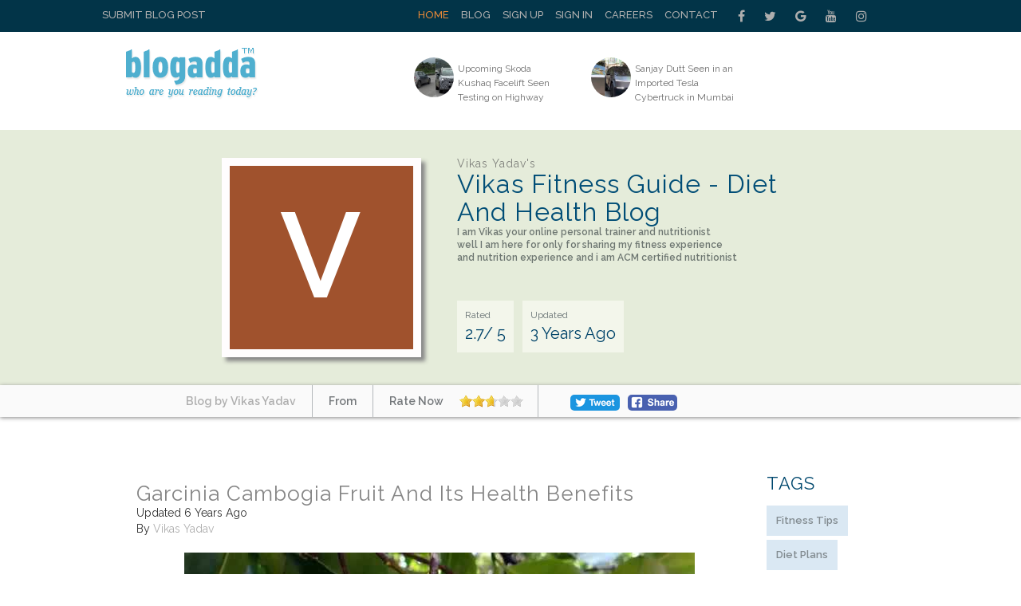

--- FILE ---
content_type: text/html; charset=UTF-8
request_url: https://www.blogadda.com/Vikasfitness/post-garcinia-cambogia-fruit-and-its-health-benefits/
body_size: 12990
content:
<!DOCTYPE html>
<html lang="en-US">

<head><meta http-equiv="Content-Type" content="text/html; charset=utf-8">

    
    <meta http-equiv="X-UA-Compatible" content="IE=edge">
    <meta name="viewport" content="width=device-width, initial-scale=1, maximum-scale=1.0, user-scalable=no, minimal-ui" />
    <title>Vikas Yadav Blogs Garcinia Cambogia Fruit And Its Health Benefits  | BlogAdda  </title>
    <meta name="description" content="Garcinia Cambogia Fruit And Its Health Benefits  and does it work for fat loss and complete guide about garcinia cambogia fruit." />
    <meta name="twitter:card" content="summary_large_image" />
    <meta name="twitter:site" content="@blogadda" />
    <meta name="twitter:title" content="Vikas Yadav Blogs Garcinia Cambogia Fruit And Its Health Benefits  | BlogAdda" />
    <meta name="twitter:description" content="Garcinia Cambogia Fruit And Its Health Benefits  and does it work for fat loss and complete guide about garcinia cambogia fruit." />
    <meta name="twitter:image" content="https://1.bp.blogspot.com/-aKdwKoCHTtg/XQxxMLhMI1I/AAAAAAAAA6g/JYC_bFGfEBM5NfVf77Hj9BQcUh6nwOROACLcBGAs/s640/garcinia-cambogia.jpg" />
    <meta property="og:url" content="https://www.blogadda.com/Vikasfitness/post-garcinia-cambogia-fruit-and-its-health-benefits/" />
    <meta property="og:title" content="Vikas Yadav Blogs Garcinia Cambogia Fruit And Its Health Benefits  | BlogAdda" />
    <meta name="twitter:type" content="article" />
    <meta property="og:description" content="Garcinia Cambogia Fruit And Its Health Benefits  and does it work for fat loss and complete guide about garcinia cambogia fruit." />
    <meta property="og:image" content="https://1.bp.blogspot.com/-aKdwKoCHTtg/XQxxMLhMI1I/AAAAAAAAA6g/JYC_bFGfEBM5NfVf77Hj9BQcUh6nwOROACLcBGAs/s640/garcinia-cambogia.jpg" />
    <link rel="stylesheet" href="https://www.blogadda.com/bs/css/bootstrap.min.css">
<link rel="stylesheet" href="https://cdnjs.cloudflare.com/ajax/libs/font-awesome/4.7.0/css/font-awesome.min.css">
<link rel="shortcut icon" href="https://blogadda.s3.amazonaws.com/images/assets/favicon.ico" type="image/x-icon">
<link href="https://fonts.googleapis.com/css?family=Lato" rel="stylesheet"> 
<link href="https://fonts.googleapis.com/css?family=Raleway:400,500,600" rel="stylesheet"> 
<link type="text/css" rel="stylesheet" href="https://www.blogadda.com/css/font-awesome.min.css" />
<link type="text/css" rel="stylesheet" href="https://www.blogadda.com/css/stylesheet.css" />
<link type="text/css" rel="stylesheet" href="https://www.blogadda.com/css/responsive.css" />
<script type="text/javascript" src="https://ajax.googleapis.com/ajax/libs/jquery/2.1.3/jquery.min.js"></script>
	<link type="text/css" rel="stylesheet" href="https://www.blogadda.com/css/main.css" />
	<link type="text/css" rel="stylesheet" href="https://www.blogadda.com/css/rate-code.css" />
    <style>
	.blogssection .blogbox:nth-child(4n) {clear: both;}
    .centered{margin: auto;width: 400px;height: 300px;background:#B22222}

</style>
<!-- Global site tag (gtag.js) - Google Analytics -->
<script async src="https://www.googletagmanager.com/gtag/js?id=UA-220146-5"></script>
<script>
 window.dataLayer = window.dataLayer || [];
 function gtag(){dataLayer.push(arguments);}
 gtag('js', new Date());

 gtag('config', 'UA-220146-5');
 gtag('config', 'UA-127219485-1');
</script></head>

<body class="home blog"> 
    
    <a id="close-sidebar-nav" class="header-1"><i class="fa fa-close"></i></a>
         
    <div class="wrapper-boxed header-style-header-3">
        <!-- header first start -->
        <div class="badda-top-bar">
	<div class="container">
		<div class="top-left-block">
			<a href="https://www.blogadda.com/submit-post/">Submit Blog Post</a>
		</div>
    	<div class="top-right-block">
    		<div id="top-search"> 
    		   <div class="btn-group">
    					
    			</div>
    		</div>
    		<div class="top-social-icon-block">
        		<a href="https://www.facebook.com/blogadda/" class="fa fa-facebook social"></a>
        		<a href="https://www.twitter.com/blogadda/" class="fa fa-twitter social"></a>
        		<a href="https://plus.google.com/+Blogadda" class="fa fa-google social"></a>
        		<a href="https://www.youtube.com/user/blogadda" class="fa fa-youtube social"></a>
        		<a href="https://www.instagram.com/blogadda/" class="fa fa-instagram social"></a>
    		</div> 
    		
    		<div class="top-menu-block">
    			<ul>
    			    				<li><a href="https://www.blogadda.com/" class="active">Home</a></li>
    				<li><a href="http://blog.blogadda.com/">Blog</a></li>
    				    					 <li><a href="https://www.blogadda.com/register/">Sign Up</a></li>
    					<li><a href="https://www.blogadda.com/login">Sign In</a></li>
    				      					
    					<li><a href="https://www.blogadda.com/careers/">Careers</a></li>
    					<li><a href="https://www.blogadda.com/contact/">Contact</a></li>
    				  
    			    				
    			</ul>
    		</div>
    	</div>
    </div>
</div>    </div>
        <!-- header first end -->
        <!-- header second start -->
         <style>
.tscircle{
	width: 50px; 
	height: 50px; 
	background: red; 
	-moz-border-radius: 50%; 
	-webkit-border-radius: 50%; 
	border-radius: 50%;
	object-fit: cover;
}
</style>
		
<header id="header" class="header-header-3">
	<div class="inner-header">
		<div class="container align-left-logo has-banner">                  
			<div class="col-xs-12 col-sm-12 col-md-12">                          
				<div class="col-xs-12 col-sm-3 col-md-4">                          
					<div id="logo">                        
						<h1><a href="https://www.blogadda.com/"><img src="https://blogadda.s3.amazonaws.com/images/assets/logo.png" alt="BlogAdda"></a></h1>                           
					</div>                           
				</div>
				
			<div class="col-xs-4 col-sm-4 col-md-8">                    
				<div class="header-banner header-style-3">                                                                                       
					<div class="col-xs-6 col-sm-6 col-md-9">                          
						<div class="top-Bright-block ">                            
							
																		<div class="col-xs-4 col-sm-4 col-md-6">                            
												<ul>
													<li>                                    
														<a href="https://www.carblogindia.com/new-skoda-kushaq-facelift-spotted-testing/" onclick="javascript:readMorehss('https://www.carblogindia.com/new-skoda-kushaq-facelift-spotted-testing/','27223')" target='_blank'>
															<img src="https://blogadda.s3.amazonaws.com/images/posts/upcoming-skoda-kushaq-facelift-seen-1768540378-medium.jpg" alt="Upcoming Skoda Kushaq Facelift Seen Testing on Highway" class="tscircle"><span>Upcoming Skoda Kushaq Facelift Seen Testing on Highway</span>
														</a>                                 
													</li>
												</ul>                        
											</div> 														
																						<div class="col-xs-4 col-sm-4 col-md-6">                            
												<ul>
													<li>                                    
														<a href="https://www.carblogindia.com/sanjay-dutt-imported-tesla-cybertruck-mumbai/" onclick="javascript:readMorehss('https://www.carblogindia.com/sanjay-dutt-imported-tesla-cybertruck-mumbai/','27224')" target='_blank'>
															<img src="https://blogadda.s3.amazonaws.com/images/posts/sanjay-dutt-seen-in-an-1768537800-medium.jpg" alt="Sanjay Dutt Seen in an Imported Tesla Cybertruck in Mumbai" class="tscircle"><span>Sanjay Dutt Seen in an Imported Tesla Cybertruck in Mumbai</span>
														</a>                                 
													</li>
												</ul>                        
											</div> 														
																			
						</div>                    
					</div>                    
						<div class="col-xs-4 col-sm-4 col-md-3">                        
							                  
						</div>                    
					</div>   
				</div>            
			</div>            
		</div>            
	</div>
</header>        <!-- header second end -->
        <!-- header second end -->
	<div class="resmenu">
	    <header id="header" class="header-header-3">
        	<div class="inner-header">
        		<div class="container align-left-logo has-banner">                  
        			<div class="col-xs-12 col-sm-12 col-md-12">                          
        				<div class="col-xs-12 col-sm-3 col-md-4">                          
        					<div id="logo">                        
        						<h1><a href="https://www.blogadda.com/"><img src="https://blogadda.s3.amazonaws.com/images/assets/logo.png" alt="BlogAdda"></a></h1>                           
        					</div>                           
        				</div>
        				
        			<div class="col-xs-4 col-sm-4 col-md-8">                    
        				<div class="header-banner header-style-3">                                                                                       
        					<div class="col-xs-6 col-sm-6 col-md-9">                          
        						<div class="top-Bright-block ">                           
        							        											<div class="col-xs-4 col-sm-4 col-md-6">                            
        												<ul>
        													<li>                                    
        														<a href="https://www.carblogindia.com/new-skoda-kushaq-facelift-spotted-testing/" onclick="javascript:readMorehss('https://www.carblogindia.com/new-skoda-kushaq-facelift-spotted-testing/','27223')" target='_blank'>
        															<img src="https://blogadda.s3.amazonaws.com/images/posts/upcoming-skoda-kushaq-facelift-seen-1768540378-medium.jpg" alt="Upcoming Skoda Kushaq Facelift Seen Testing on Highway" class="tscircle"><span>Upcoming Skoda Kushaq Facelift Seen Testing on Highway</span>
        														</a>                                 
        													</li>
        												</ul>                        
        											</div> 														
        											        											<div class="col-xs-4 col-sm-4 col-md-6">                            
        												<ul>
        													<li>                                    
        														<a href="https://www.carblogindia.com/sanjay-dutt-imported-tesla-cybertruck-mumbai/" onclick="javascript:readMorehss('https://www.carblogindia.com/sanjay-dutt-imported-tesla-cybertruck-mumbai/','27224')" target='_blank'>
        															<img src="https://blogadda.s3.amazonaws.com/images/posts/sanjay-dutt-seen-in-an-1768537800-medium.jpg" alt="Sanjay Dutt Seen in an Imported Tesla Cybertruck in Mumbai" class="tscircle"><span>Sanjay Dutt Seen in an Imported Tesla Cybertruck in Mumbai</span>
        														</a>                                 
        													</li>
        												</ul>                        
        											</div> 														
        																			
        						</div>                    
        					</div>                    
        						<div class="col-xs-4 col-sm-4 col-md-3">                        
        							<div class="top-right-add-block">                            
        								<a href="https://www.blogadda.com/feedback/"><img src="https://blogadda.s3.amazonaws.com/images/assets/add-mini-banner.png" alt="Feedback"></a>                         
        							</div>                    
        						</div>                    
        					</div>   
        				</div>            
        			</div>            
        		</div>            
        	</div>
        </header>
   		<ul id="navigationres" class="slimmenu">
    	    			    <li><a href="https://www.blogadda.com/" class="active">Home</a></li>
			    <li><a href="http://blog.blogadda.com/">Blog</a></li>
							 <li><a href="https://www.blogadda.com/register/">Sign Up</a></li>
				 <li><a href="https://www.blogadda.com/login">Sign In</a></li>
			  				<li><a href="https://forum.blogadda.com/">Forum</a></li>
				<li><a href="https://www.blogadda.com/careers/">Careers</a></li>
				<li><a href="https://www.blogadda.com/contact/">Contact</a></li>
			  
			  			</ul>
    </div>		<!-- banner section start-->
				<div class="bannersection">
			<div class="container">
				<div class="profilesection">
					<div class="profile-image">
													<div style='background:#A0522D;width: 230px;height: 230px;'>
								<h2 class='profilename' style='font-size:150px;padding-top: 30px;text-align: center;'>V</h2>
							</div>
											</div>
					<div class="profile-info">
						<h1 class="title" style='font-size:32px;'>
							<span>Vikas Yadav's</span>
							Vikas Fitness Guide - Diet And Health Blog						</h1>
						
						<p>I am Vikas your online personal trainer and nutritionist<br>
well I am here for only for sharing my fitness experience<br>
and nutrition experience and i am ACM certified nutritionist</p>
						
						<ul>
							<li style='font-size: 20px;'><span>Rated</span>2.7/ 5</li>
							<li style='font-size: 20px;'><span>Updated</span>
							3 Years Ago
							</li>
						</ul>
					</div>
				</div>
			</div>
		</div>
		
			<div class="bannerbottom">
				<div class="container">
					<ul>
						<li>
							<a href="https://www.blogadda.com/Vikasfitness"><span>Blog by Vikas Yadav</span></a>
						</li>
						<li><span>From </span></li>
						<li><span>Rate Now</span>
							<div class="ratings" style='padding:0px;margin-top: 5px;'>
								<div class="ratingblock"><div id="unit_long69278">  <ul id="unit_ul69278" class="unit-rating" style="width:80px;"><li class="current-rating" style="width:43.2px;color:blue;">2.70/5</li><li><a href="https://www.blogadda.com/db/1/69278/18.222.225.88/5/" title="1 out of 5" class="r1-unit rater" rel="nofollow" onmouseover="window.status='1 out of 5';return true;" onmouseout="window.status='';return true;"
    	>1</a></li><li><a href="https://www.blogadda.com/db/2/69278/18.222.225.88/5/" title="2 out of 5" class="r2-unit rater" rel="nofollow" onmouseover="window.status='2 out of 5';return true;" onmouseout="window.status='';return true;"
    	>2</a></li><li><a href="https://www.blogadda.com/db/3/69278/18.222.225.88/5/" title="3 out of 5" class="r3-unit rater" rel="nofollow" onmouseover="window.status='3 out of 5';return true;" onmouseout="window.status='';return true;"
    	>3</a></li><li><a href="https://www.blogadda.com/db/4/69278/18.222.225.88/5/" title="4 out of 5" class="r4-unit rater" rel="nofollow" onmouseover="window.status='4 out of 5';return true;" onmouseout="window.status='';return true;"
    	>4</a></li><li><a href="https://www.blogadda.com/db/5/69278/18.222.225.88/5/" title="5 out of 5" class="r5-unit rater" rel="nofollow" onmouseover="window.status='5 out of 5';return true;" onmouseout="window.status='';return true;"
    	>5</a></li>  </ul></div></div>							</div>
						</li>
						<li><!--<span>Share</span>-->
							<a target="_blank" href="https://www.facebook.com/sharer/sharer.php?u=https%3A%2F%2Fwww.blogadda.com%2FVikasfitness%2Fpost-garcinia-cambogia-fruit-and-its-health-benefits%2F" onclick="return !window.open(this.href, 'Facebook', 'width=640,height=300')"><img src="https://blogadda.s3.amazonaws.com/images/assets/fb-share.png" style='border-radius: 5px;margin-top:12px;' alt='BlogAdda'></a>
							<!--- Twitter share code --->
							<a class="twitter" style='width: auto;margin-left: 20px;padding-top: 12px;margin-right: 10px;' href="https://twitter.com/share?url=https://www.blogadda.com/Vikasfitness/post-garcinia-cambogia-fruit-and-its-health-benefits/&amp;text=Garcinia+Cambogia+Fruit+And+Its+Health+Benefits+%20by%20Vikas Yadav&amp;via=blogadda" onclick="return !window.open(this.href, 'Twitter', 'width=640,height=300')"><img src="https://blogadda.s3.amazonaws.com/images/assets/tweet.png" alt='Tweet' style='border-radius: 5px;'></a>
						</li>
					</ul>
				</div>
			</div>
				<!-- banner sectopn over-->
        <!-- middle container start -->
        <div class="middle-container-block blogdetailcontain">
            <div class="container">
             
                <div class="clearfix"></div>
                <!-- middle content start -->
                <div class="container">
                    <div class="middle-profilecontainer-left-block blog-page">
											<div class="middle-inner-block">
							<h1 class="title">Garcinia Cambogia Fruit And Its Health Benefits </h1>
							<div class="date">Updated 6 Years  Ago</div>
							<div class="date">By <a href='https://www.blogadda.com/Vikasfitness'>Vikas Yadav</a></div> <br />
							<div class="blogssection" >
							
								<div class="bigimage">
																    <a onclick="readMore('https://www.vikasfitnessguide.com/2019/06/garcinia-cambogia-fruit.html','381345')" href='https://www.vikasfitnessguide.com/2019/06/garcinia-cambogia-fruit.html' target='_blank'><img src="https://blogadda.s3.amazonaws.com/images/posts/Garcinia-Cambogia-Fruit-And-Its-1561097160-large.jpg"  alt='Garcinia Cambogia Fruit And Its Health Benefits '></a>
																
								</div>
								<div class="aboutdesc" style='padding:30px 0 30px 0;'>
								Garcinia Cambogia Fruit And Its Health Benefits  and does it work for fat loss and complete guide about garcinia cambogia fruit.								</div>
								<div class="share" style='text-align: center;'>
									<div>
										<a target="_blank" href="https://www.facebook.com/sharer/sharer.php?u=https%3A%2F%2Fwww.blogadda.com%2FVikasfitness%2Fpost-garcinia-cambogia-fruit-and-its-health-benefits%2F" onclick="return !window.open(this.href, 'Facebook', 'width=640,height=300')"><img src="https://blogadda.s3.amazonaws.com/images/assets/fb-share.png" style='border-radius: 5px;' alt='BlogAdda'></a>
										<a class="twitter" style='width: auto;padding-left: 12px;' href="https://twitter.com/share?url=https://www.blogadda.com/Vikasfitness/post-garcinia-cambogia-fruit-and-its-health-benefits/&amp;text=Garcinia+Cambogia+Fruit+And+Its+Health+Benefits+%20by%20Vikas Yadav&amp;via=blogadda" onclick="return !window.open(this.href, 'Facebook', 'width=640,height=300')"><img src="https://blogadda.s3.amazonaws.com/images/assets/tweet.png" alt='Tweet' style='border-radius: 5px;width: auto;'></a>
									</div>
								
								</div>
								<a class="readmore" onclick="readMore('https://www.vikasfitnessguide.com/2019/06/garcinia-cambogia-fruit.html','381345')" href='https://www.vikasfitnessguide.com/2019/06/garcinia-cambogia-fruit.html' target='_blank'>Read More</a>
								
							</div>
						</div>
						<div class="clearfix"></div>
												<div class="tabslider-block">
							<div class="popular-tab-block">
								<input id="tab4" type="radio" name="tabs1" checked>
								
								<label for="tab4">More Blog Posts By Vikas Yadav</label>

							  <section id="content4">
								  <div class="badda-carousel badda-related-carousel popular-Cslider" data-auto="false" data-dots="false" data-arrows="true">
																		<div class="item-related">
																						<a class="related-thumb badda-image-holder" style="background-image: url('https://1.bp.blogspot.com/-zJNo9uVbQPw/XczHtlYAOII/AAAAAAAABrc/s1kRgIAoDoUOHiO1mHNme9OBKtkes8dGACLcBGAsYHQ/w1600/Personal%2Btrainer%2Bcertification.jpg');width:260px;height:175px;" href="https://www.blogadda.com/Vikasfitness/post-top-10-personal-trainer-certification-organizations" title=""> </a>
																					<h3><a href="https://www.blogadda.com/Vikasfitness/post-top-10-personal-trainer-certification-organizations">Top 10 Personal Trainer Certification Organizations</a></h3> 
										<div class="share">
											<div>
												
												<a target="_blank" href="https://www.facebook.com/sharer/sharer.php?u=https%3A%2F%2Fwww.vikasfitnessguide.com%2F2019%2F11%2FPersonal-trainer-certification.html" onclick="return !window.open(this.href, 'Facebook', 'width=640,height=300')"><img src="https://blogadda.s3.amazonaws.com/images/assets/fb-share.png" style='border-radius: 5px;' alt='BlogAdda'></a>
												<a style='width: auto;margin: -11px 0px 0px 0px;;float: left;' href="https://twitter.com/share?url=https://www.blogadda.com/Vikasfitness/post-top-10-personal-trainer-certification-organizations&amp;text=Top+10+Personal+Trainer+Certification+Organizations%20by%20Vikas Yadav&amp;via=blogadda" onclick="return !window.open(this.href, 'Facebook', 'width=640,height=300')"><img src="https://blogadda.s3.amazonaws.com/images/assets/tweet.png" alt='Tweet' style='border-radius: 5px;width: auto; margin: -9px 30px 0px 0px;'></a>
											</div>
										
										</div>
									</div>
																		<div class="item-related">
																						<a class="related-thumb badda-image-holder" style="background-image: url('https://blogger.googleusercontent.com/img/b/R29vZ2xl/AVvXsEiR2RLaHhLP1JtzLwc0Qrj1HYoG8GwmA7xnHP-FVthxIhlP33rOw0KjjvYaxHpHQmBwMe2dsAgfcbct5_5Fe5gBHX5k22PuGiFB3KUEZ3Gl8Oj8ZRD7oc5oX90CcqqK9h0cw1NoVNY1j6_3Kj9kV7nLbaVa-yEjIuf50Trn4EHQm4MLvjuo1sXWzNvjPQ/w1600/Chinese-Chicken-Fried-Rice.jpg');width:260px;height:175px;" href="https://www.blogadda.com/Vikasfitness/post-how-to-make-chinese-fried-rice-recipe" title=""> </a>
																					<h3><a href="https://www.blogadda.com/Vikasfitness/post-how-to-make-chinese-fried-rice-recipe">How To Make Chinese Fried Rice Recipe</a></h3> 
										<div class="share">
											<div>
												
												<a target="_blank" href="https://www.facebook.com/sharer/sharer.php?u=https%3A%2F%2Fwww.vikasfitnessguide.com%2F2022%2F10%2Fchinese-fried-rice-recipe.html" onclick="return !window.open(this.href, 'Facebook', 'width=640,height=300')"><img src="https://blogadda.s3.amazonaws.com/images/assets/fb-share.png" style='border-radius: 5px;' alt='BlogAdda'></a>
												<a style='width: auto;margin: -11px 0px 0px 0px;;float: left;' href="https://twitter.com/share?url=https://www.blogadda.com/Vikasfitness/post-how-to-make-chinese-fried-rice-recipe&amp;text=How+To+Make+Chinese+Fried+Rice+Recipe%20by%20Vikas Yadav&amp;via=blogadda" onclick="return !window.open(this.href, 'Facebook', 'width=640,height=300')"><img src="https://blogadda.s3.amazonaws.com/images/assets/tweet.png" alt='Tweet' style='border-radius: 5px;width: auto; margin: -9px 30px 0px 0px;'></a>
											</div>
										
										</div>
									</div>
																		<div class="item-related">
																							<a class="related-thumb badda-image-holder" style="background-image: url('https://blogadda.s3.amazonaws.com/images/posts/-Beginner-s-Strength-Training-1612447440-medium.jpg');width:260px;height:175px;" href="https://www.blogadda.com/Vikasfitness/post-beginner-s-strength-training-tips-how-to-get-started" title=""> </a>
																						<h3><a href="https://www.blogadda.com/Vikasfitness/post-beginner-s-strength-training-tips-how-to-get-started"> Beginner's Strength Training Tips-how To Get Started</a></h3> 
										<div class="share">
											<div>
												
												<a target="_blank" href="https://www.facebook.com/sharer/sharer.php?u=https%3A%2F%2Fwww.vikasfitnessguide.com%2F2021%2F02%2Fbeginners-strength-training-tips-how-to.html" onclick="return !window.open(this.href, 'Facebook', 'width=640,height=300')"><img src="https://blogadda.s3.amazonaws.com/images/assets/fb-share.png" style='border-radius: 5px;' alt='BlogAdda'></a>
												<a style='width: auto;margin: -11px 0px 0px 0px;;float: left;' href="https://twitter.com/share?url=https://www.blogadda.com/Vikasfitness/post-beginner-s-strength-training-tips-how-to-get-started&amp;text=+Beginner%27s+Strength+Training+Tips-how+To+Get+Started%20by%20Vikas Yadav&amp;via=blogadda" onclick="return !window.open(this.href, 'Facebook', 'width=640,height=300')"><img src="https://blogadda.s3.amazonaws.com/images/assets/tweet.png" alt='Tweet' style='border-radius: 5px;width: auto; margin: -9px 30px 0px 0px;'></a>
											</div>
										
										</div>
									</div>
																		<div class="item-related">
																							<a class="related-thumb badda-image-holder" style="background-image: url('https://blogadda.s3.amazonaws.com/images/posts/Tips-for-Building-Healthy-Relationship-1610700060-medium.jpg');width:260px;height:175px;" href="https://www.blogadda.com/Vikasfitness/post-tips-for-building-healthy-relationship-with-your-partner" title=""> </a>
																						<h3><a href="https://www.blogadda.com/Vikasfitness/post-tips-for-building-healthy-relationship-with-your-partner">Tips For Building Healthy Relationship With Your Partner</a></h3> 
										<div class="share">
											<div>
												
												<a target="_blank" href="https://www.facebook.com/sharer/sharer.php?u=https%3A%2F%2Fwww.vikasfitnessguide.com%2F2021%2F01%2Ftips-for-building-healthy-relationship.html" onclick="return !window.open(this.href, 'Facebook', 'width=640,height=300')"><img src="https://blogadda.s3.amazonaws.com/images/assets/fb-share.png" style='border-radius: 5px;' alt='BlogAdda'></a>
												<a style='width: auto;margin: -11px 0px 0px 0px;;float: left;' href="https://twitter.com/share?url=https://www.blogadda.com/Vikasfitness/post-tips-for-building-healthy-relationship-with-your-partner&amp;text=Tips+For+Building+Healthy+Relationship+With+Your+Partner%20by%20Vikas Yadav&amp;via=blogadda" onclick="return !window.open(this.href, 'Facebook', 'width=640,height=300')"><img src="https://blogadda.s3.amazonaws.com/images/assets/tweet.png" alt='Tweet' style='border-radius: 5px;width: auto; margin: -9px 30px 0px 0px;'></a>
											</div>
										
										</div>
									</div>
																		<div class="item-related">
																						<a class="related-thumb badda-image-holder" style="background-image: url('https://lh3.googleusercontent.com/BjASx_kTgY1b2As2nXcfdCs9unniTv92Bit7HVT_-u-ucV4s7c4nJB4E2XDX4KVd5jTioc6NYuNb710eQF3h_e8BxZ108-yyR9692YRvqupfTM2Y3244DjdMZrxFuE9wjbqpVQr1=w1600');width:260px;height:175px;" href="https://www.blogadda.com/Vikasfitness/post-no-pain-no-gain-why-you-stopped-gain-weight" title=""> </a>
																					<h3><a href="https://www.blogadda.com/Vikasfitness/post-no-pain-no-gain-why-you-stopped-gain-weight">No Pain No Gain-why You Stopped Gain Weight</a></h3> 
										<div class="share">
											<div>
												
												<a target="_blank" href="https://www.facebook.com/sharer/sharer.php?u=https%3A%2F%2Fwww.vikasfitnessguide.com%2F2020%2F10%2Fwhy-you-stopped-gain-weight.html" onclick="return !window.open(this.href, 'Facebook', 'width=640,height=300')"><img src="https://blogadda.s3.amazonaws.com/images/assets/fb-share.png" style='border-radius: 5px;' alt='BlogAdda'></a>
												<a style='width: auto;margin: -11px 0px 0px 0px;;float: left;' href="https://twitter.com/share?url=https://www.blogadda.com/Vikasfitness/post-no-pain-no-gain-why-you-stopped-gain-weight&amp;text=No+Pain+No+Gain-why+You+Stopped+Gain+Weight%20by%20Vikas Yadav&amp;via=blogadda" onclick="return !window.open(this.href, 'Facebook', 'width=640,height=300')"><img src="https://blogadda.s3.amazonaws.com/images/assets/tweet.png" alt='Tweet' style='border-radius: 5px;width: auto; margin: -9px 30px 0px 0px;'></a>
											</div>
										
										</div>
									</div>
																		<div class="item-related">
																						<a class="related-thumb badda-image-holder" style="background-image: url('https://lh3.googleusercontent.com/tew7bElQyndEYxja84jgFi0Giwlp0PF24TcqpLRAbtCihY3ypeSGvmgJqZ6hZSHIBkPp_g-SfG1b72AMbk6VW_HMfid54lIUhyeEKDOk3w9S42_jg8pb1J2kWLAKzRmUH2z99jOT-PR64tOnsg=w1600');width:260px;height:175px;" href="https://www.blogadda.com/Vikasfitness/post-what-is-exercise-physiology-and-jobs-related-to-physiology" title=""> </a>
																					<h3><a href="https://www.blogadda.com/Vikasfitness/post-what-is-exercise-physiology-and-jobs-related-to-physiology">What Is Exercise Physiology And Jobs Related To Physiology  </a></h3> 
										<div class="share">
											<div>
												
												<a target="_blank" href="https://www.facebook.com/sharer/sharer.php?u=https%3A%2F%2Fwww.vikasfitnessguide.com%2F2020%2F09%2Fcareer-in-exercise-physiology.html" onclick="return !window.open(this.href, 'Facebook', 'width=640,height=300')"><img src="https://blogadda.s3.amazonaws.com/images/assets/fb-share.png" style='border-radius: 5px;' alt='BlogAdda'></a>
												<a style='width: auto;margin: -11px 0px 0px 0px;;float: left;' href="https://twitter.com/share?url=https://www.blogadda.com/Vikasfitness/post-what-is-exercise-physiology-and-jobs-related-to-physiology&amp;text=What+Is+Exercise+Physiology+And+Jobs+Related+To+Physiology++%20by%20Vikas Yadav&amp;via=blogadda" onclick="return !window.open(this.href, 'Facebook', 'width=640,height=300')"><img src="https://blogadda.s3.amazonaws.com/images/assets/tweet.png" alt='Tweet' style='border-radius: 5px;width: auto; margin: -9px 30px 0px 0px;'></a>
											</div>
										
										</div>
									</div>
																		<div class="item-related">
																							<a class="related-thumb badda-image-holder" style="background-image: url('https://blogadda.s3.amazonaws.com/images/posts/Sports-and-exercise-science-field-1597652460-medium.jpg');width:260px;height:175px;" href="https://www.blogadda.com/Vikasfitness/post-sports-and-exercise-science-field-of-study" title=""> </a>
																						<h3><a href="https://www.blogadda.com/Vikasfitness/post-sports-and-exercise-science-field-of-study">Sports And Exercise Science Field Of Study </a></h3> 
										<div class="share">
											<div>
												
												<a target="_blank" href="https://www.facebook.com/sharer/sharer.php?u=https%3A%2F%2Fwww.vikasfitnessguide.com%2F2020%2F08%2Fsports-and-exercise-science.html" onclick="return !window.open(this.href, 'Facebook', 'width=640,height=300')"><img src="https://blogadda.s3.amazonaws.com/images/assets/fb-share.png" style='border-radius: 5px;' alt='BlogAdda'></a>
												<a style='width: auto;margin: -11px 0px 0px 0px;;float: left;' href="https://twitter.com/share?url=https://www.blogadda.com/Vikasfitness/post-sports-and-exercise-science-field-of-study&amp;text=Sports+And+Exercise+Science+Field+Of+Study+%20by%20Vikas Yadav&amp;via=blogadda" onclick="return !window.open(this.href, 'Facebook', 'width=640,height=300')"><img src="https://blogadda.s3.amazonaws.com/images/assets/tweet.png" alt='Tweet' style='border-radius: 5px;width: auto; margin: -9px 30px 0px 0px;'></a>
											</div>
										
										</div>
									</div>
																		<div class="item-related">
																							<a class="related-thumb badda-image-holder" style="background-image: url('https://blogadda.s3.amazonaws.com/images/posts/How-to-do-good-morning-1597411920-medium.jpg');width:260px;height:175px;" href="https://www.blogadda.com/Vikasfitness/post-how-to-do-good-morning-exercise-and-its-benefits" title=""> </a>
																						<h3><a href="https://www.blogadda.com/Vikasfitness/post-how-to-do-good-morning-exercise-and-its-benefits">How To Do Good Morning Exercise And Its Benefits</a></h3> 
										<div class="share">
											<div>
												
												<a target="_blank" href="https://www.facebook.com/sharer/sharer.php?u=https%3A%2F%2Fwww.vikasfitnessguide.com%2F2020%2F08%2Fgood-morning-exercise.html" onclick="return !window.open(this.href, 'Facebook', 'width=640,height=300')"><img src="https://blogadda.s3.amazonaws.com/images/assets/fb-share.png" style='border-radius: 5px;' alt='BlogAdda'></a>
												<a style='width: auto;margin: -11px 0px 0px 0px;;float: left;' href="https://twitter.com/share?url=https://www.blogadda.com/Vikasfitness/post-how-to-do-good-morning-exercise-and-its-benefits&amp;text=How+To+Do+Good+Morning+Exercise+And+Its+Benefits%20by%20Vikas Yadav&amp;via=blogadda" onclick="return !window.open(this.href, 'Facebook', 'width=640,height=300')"><img src="https://blogadda.s3.amazonaws.com/images/assets/tweet.png" alt='Tweet' style='border-radius: 5px;width: auto; margin: -9px 30px 0px 0px;'></a>
											</div>
										
										</div>
									</div>
																		<div class="item-related">
																							<a class="related-thumb badda-image-holder" style="background-image: url('https://blogadda.s3.amazonaws.com/images/posts/An-Ultimate-Guide-to-Vegetarian-1595054460-medium.jpg');width:260px;height:175px;" href="https://www.blogadda.com/Vikasfitness/post-an-ultimate-guide-to-vegetarian-keto-diet" title=""> </a>
																						<h3><a href="https://www.blogadda.com/Vikasfitness/post-an-ultimate-guide-to-vegetarian-keto-diet">An Ultimate Guide To Vegetarian Keto Diet</a></h3> 
										<div class="share">
											<div>
												
												<a target="_blank" href="https://www.facebook.com/sharer/sharer.php?u=https%3A%2F%2Fwww.vikasfitnessguide.com%2F2020%2F07%2Fvegetarian-keto-diet.html" onclick="return !window.open(this.href, 'Facebook', 'width=640,height=300')"><img src="https://blogadda.s3.amazonaws.com/images/assets/fb-share.png" style='border-radius: 5px;' alt='BlogAdda'></a>
												<a style='width: auto;margin: -11px 0px 0px 0px;;float: left;' href="https://twitter.com/share?url=https://www.blogadda.com/Vikasfitness/post-an-ultimate-guide-to-vegetarian-keto-diet&amp;text=An+Ultimate+Guide+To+Vegetarian+Keto+Diet%20by%20Vikas Yadav&amp;via=blogadda" onclick="return !window.open(this.href, 'Facebook', 'width=640,height=300')"><img src="https://blogadda.s3.amazonaws.com/images/assets/tweet.png" alt='Tweet' style='border-radius: 5px;width: auto; margin: -9px 30px 0px 0px;'></a>
											</div>
										
										</div>
									</div>
																		<div class="item-related">
																							<a class="related-thumb badda-image-holder" style="background-image: url('https://blogadda.s3.amazonaws.com/images/posts/Basic-strength-training-tips-for-1594477140-medium.jpg');width:260px;height:175px;" href="https://www.blogadda.com/Vikasfitness/post-basic-strength-training-tips-for-beginners" title=""> </a>
																						<h3><a href="https://www.blogadda.com/Vikasfitness/post-basic-strength-training-tips-for-beginners">Basic Strength Training Tips For Beginners</a></h3> 
										<div class="share">
											<div>
												
												<a target="_blank" href="https://www.facebook.com/sharer/sharer.php?u=https%3A%2F%2Fwww.vikasfitnessguide.com%2F2020%2F07%2Fstrength-training-tips-for-beginners.html" onclick="return !window.open(this.href, 'Facebook', 'width=640,height=300')"><img src="https://blogadda.s3.amazonaws.com/images/assets/fb-share.png" style='border-radius: 5px;' alt='BlogAdda'></a>
												<a style='width: auto;margin: -11px 0px 0px 0px;;float: left;' href="https://twitter.com/share?url=https://www.blogadda.com/Vikasfitness/post-basic-strength-training-tips-for-beginners&amp;text=Basic+Strength+Training+Tips+For+Beginners%20by%20Vikas Yadav&amp;via=blogadda" onclick="return !window.open(this.href, 'Facebook', 'width=640,height=300')"><img src="https://blogadda.s3.amazonaws.com/images/assets/tweet.png" alt='Tweet' style='border-radius: 5px;width: auto; margin: -9px 30px 0px 0px;'></a>
											</div>
										
										</div>
									</div>
																		<div class="item-related">
																							<a class="related-thumb badda-image-holder" style="background-image: url('https://blogadda.s3.amazonaws.com/images/posts/Normal-Testosterone-Levels-In-Men-1561443780-medium.jpg');width:260px;height:175px;" href="https://www.blogadda.com/Vikasfitness/post-normal-testosterone-levels-in-men-by-age-a-simple-but-complete-guide" title=""> </a>
																						<h3><a href="https://www.blogadda.com/Vikasfitness/post-normal-testosterone-levels-in-men-by-age-a-simple-but-complete-guide">Normal Testosterone Levels In Men By Age: A Simple (but Complete) Guide</a></h3> 
										<div class="share">
											<div>
												
												<a target="_blank" href="https://www.facebook.com/sharer/sharer.php?u=https%3A%2F%2Fwww.vikasfitnessguide.com%2F2019%2F06%2FNormal-Testosterone-Levels-In-Men-By-Age.html" onclick="return !window.open(this.href, 'Facebook', 'width=640,height=300')"><img src="https://blogadda.s3.amazonaws.com/images/assets/fb-share.png" style='border-radius: 5px;' alt='BlogAdda'></a>
												<a style='width: auto;margin: -11px 0px 0px 0px;;float: left;' href="https://twitter.com/share?url=https://www.blogadda.com/Vikasfitness/post-normal-testosterone-levels-in-men-by-age-a-simple-but-complete-guide&amp;text=Normal+Testosterone+Levels+In+Men+By+Age%3A+A+Simple+%28but+Complete%29+Guide%20by%20Vikas Yadav&amp;via=blogadda" onclick="return !window.open(this.href, 'Facebook', 'width=640,height=300')"><img src="https://blogadda.s3.amazonaws.com/images/assets/tweet.png" alt='Tweet' style='border-radius: 5px;width: auto; margin: -9px 30px 0px 0px;'></a>
											</div>
										
										</div>
									</div>
																		<div class="item-related">
																							<a class="related-thumb badda-image-holder" style="background-image: url('https://blogadda.s3.amazonaws.com/images/posts/Quick-Guide-How-To-Make-1561439400-medium.jpg');width:260px;height:175px;" href="https://www.blogadda.com/Vikasfitness/post-quick-guide-how-to-make-personal-trainer-resume" title=""> </a>
																						<h3><a href="https://www.blogadda.com/Vikasfitness/post-quick-guide-how-to-make-personal-trainer-resume">Quick Guide How To Make Personal Trainer Resume</a></h3> 
										<div class="share">
											<div>
												
												<a target="_blank" href="https://www.facebook.com/sharer/sharer.php?u=https%3A%2F%2Fwww.vikasfitnessguide.com%2F2019%2F06%2FPersonal-Trainer-Resume.html" onclick="return !window.open(this.href, 'Facebook', 'width=640,height=300')"><img src="https://blogadda.s3.amazonaws.com/images/assets/fb-share.png" style='border-radius: 5px;' alt='BlogAdda'></a>
												<a style='width: auto;margin: -11px 0px 0px 0px;;float: left;' href="https://twitter.com/share?url=https://www.blogadda.com/Vikasfitness/post-quick-guide-how-to-make-personal-trainer-resume&amp;text=Quick+Guide+How+To+Make+Personal+Trainer+Resume%20by%20Vikas Yadav&amp;via=blogadda" onclick="return !window.open(this.href, 'Facebook', 'width=640,height=300')"><img src="https://blogadda.s3.amazonaws.com/images/assets/tweet.png" alt='Tweet' style='border-radius: 5px;width: auto; margin: -9px 30px 0px 0px;'></a>
											</div>
										
										</div>
									</div>
																		<div class="item-related">
																							<a class="related-thumb badda-image-holder" style="background-image: url('https://blogadda.s3.amazonaws.com/images/posts/How-to-get-broader-shoulders-1561400220-medium.jpg');width:260px;height:175px;" href="https://www.blogadda.com/Vikasfitness/post-how-to-get-broader-shoulders-a-simple-but-full-guide" title=""> </a>
																						<h3><a href="https://www.blogadda.com/Vikasfitness/post-how-to-get-broader-shoulders-a-simple-but-full-guide">How To Get Broader Shoulders: A Simple (but Full) Guide</a></h3> 
										<div class="share">
											<div>
												
												<a target="_blank" href="https://www.facebook.com/sharer/sharer.php?u=https%3A%2F%2Fwww.vikasfitnessguide.com%2F2019%2F06%2FHow-to-get-broader-shoulders.html" onclick="return !window.open(this.href, 'Facebook', 'width=640,height=300')"><img src="https://blogadda.s3.amazonaws.com/images/assets/fb-share.png" style='border-radius: 5px;' alt='BlogAdda'></a>
												<a style='width: auto;margin: -11px 0px 0px 0px;;float: left;' href="https://twitter.com/share?url=https://www.blogadda.com/Vikasfitness/post-how-to-get-broader-shoulders-a-simple-but-full-guide&amp;text=How+To+Get+Broader+Shoulders%3A+A+Simple+%28but+Full%29+Guide%20by%20Vikas Yadav&amp;via=blogadda" onclick="return !window.open(this.href, 'Facebook', 'width=640,height=300')"><img src="https://blogadda.s3.amazonaws.com/images/assets/tweet.png" alt='Tweet' style='border-radius: 5px;width: auto; margin: -9px 30px 0px 0px;'></a>
											</div>
										
										</div>
									</div>
																		<div class="item-related">
																							<a class="related-thumb badda-image-holder" style="background-image: url('https://blogadda.s3.amazonaws.com/images/posts/The-Ultimate-Guide-to-Dumbbell-1561397100-medium.jpg');width:260px;height:175px;" href="https://www.blogadda.com/Vikasfitness/post-the-ultimate-guide-to-dumbbell-back-exercises-at-home" title=""> </a>
																						<h3><a href="https://www.blogadda.com/Vikasfitness/post-the-ultimate-guide-to-dumbbell-back-exercises-at-home">The Ultimate Guide To Dumbbell Back Exercises At Home</a></h3> 
										<div class="share">
											<div>
												
												<a target="_blank" href="https://www.facebook.com/sharer/sharer.php?u=https%3A%2F%2Fwww.vikasfitnessguide.com%2F2019%2F06%2Fdumbbell-back-exercises-at-home.html" onclick="return !window.open(this.href, 'Facebook', 'width=640,height=300')"><img src="https://blogadda.s3.amazonaws.com/images/assets/fb-share.png" style='border-radius: 5px;' alt='BlogAdda'></a>
												<a style='width: auto;margin: -11px 0px 0px 0px;;float: left;' href="https://twitter.com/share?url=https://www.blogadda.com/Vikasfitness/post-the-ultimate-guide-to-dumbbell-back-exercises-at-home&amp;text=The+Ultimate+Guide+To+Dumbbell+Back+Exercises+At+Home%20by%20Vikas Yadav&amp;via=blogadda" onclick="return !window.open(this.href, 'Facebook', 'width=640,height=300')"><img src="https://blogadda.s3.amazonaws.com/images/assets/tweet.png" alt='Tweet' style='border-radius: 5px;width: auto; margin: -9px 30px 0px 0px;'></a>
											</div>
										
										</div>
									</div>
																		<div class="item-related">
																							<a class="related-thumb badda-image-holder" style="background-image: url('https://blogadda.s3.amazonaws.com/images/posts/How-To-Get-Bigger-Chest-1561367820-medium.jpg');width:260px;height:175px;" href="https://www.blogadda.com/Vikasfitness/post-how-to-get-bigger-chest-at-home-in-5-easy-steps" title=""> </a>
																						<h3><a href="https://www.blogadda.com/Vikasfitness/post-how-to-get-bigger-chest-at-home-in-5-easy-steps">How To Get Bigger Chest At Home In 5 Easy Steps</a></h3> 
										<div class="share">
											<div>
												
												<a target="_blank" href="https://www.facebook.com/sharer/sharer.php?u=https%3A%2F%2Fwww.vikasfitnessguide.com%2F2019%2F06%2Fhow-to-get-bigger-chest-at-home.html" onclick="return !window.open(this.href, 'Facebook', 'width=640,height=300')"><img src="https://blogadda.s3.amazonaws.com/images/assets/fb-share.png" style='border-radius: 5px;' alt='BlogAdda'></a>
												<a style='width: auto;margin: -11px 0px 0px 0px;;float: left;' href="https://twitter.com/share?url=https://www.blogadda.com/Vikasfitness/post-how-to-get-bigger-chest-at-home-in-5-easy-steps&amp;text=How+To+Get+Bigger+Chest+At+Home+In+5+Easy+Steps%20by%20Vikas Yadav&amp;via=blogadda" onclick="return !window.open(this.href, 'Facebook', 'width=640,height=300')"><img src="https://blogadda.s3.amazonaws.com/images/assets/tweet.png" alt='Tweet' style='border-radius: 5px;width: auto; margin: -9px 30px 0px 0px;'></a>
											</div>
										
										</div>
									</div>
																		<div class="item-related">
																							<a class="related-thumb badda-image-holder" style="background-image: url('https://blogadda.s3.amazonaws.com/images/posts/Benefits-Of-Squats-Exercise-It-1561362060-medium.jpg');width:260px;height:175px;" href="https://www.blogadda.com/Vikasfitness/post-benefits-of-squats-exercise-its-not-as-difficult-as-you-think" title=""> </a>
																						<h3><a href="https://www.blogadda.com/Vikasfitness/post-benefits-of-squats-exercise-its-not-as-difficult-as-you-think">Benefits Of Squats Exercise-it's Not As Difficult As You Think</a></h3> 
										<div class="share">
											<div>
												
												<a target="_blank" href="https://www.facebook.com/sharer/sharer.php?u=https%3A%2F%2Fwww.vikasfitnessguide.com%2F2019%2F06%2Fbenefits-of-squats-exercise.html" onclick="return !window.open(this.href, 'Facebook', 'width=640,height=300')"><img src="https://blogadda.s3.amazonaws.com/images/assets/fb-share.png" style='border-radius: 5px;' alt='BlogAdda'></a>
												<a style='width: auto;margin: -11px 0px 0px 0px;;float: left;' href="https://twitter.com/share?url=https://www.blogadda.com/Vikasfitness/post-benefits-of-squats-exercise-its-not-as-difficult-as-you-think&amp;text=Benefits+Of+Squats+Exercise-it%27s+Not+As+Difficult+As+You+Think%20by%20Vikas Yadav&amp;via=blogadda" onclick="return !window.open(this.href, 'Facebook', 'width=640,height=300')"><img src="https://blogadda.s3.amazonaws.com/images/assets/tweet.png" alt='Tweet' style='border-radius: 5px;width: auto; margin: -9px 30px 0px 0px;'></a>
											</div>
										
										</div>
									</div>
																		<div class="item-related">
																							<a class="related-thumb badda-image-holder" style="background-image: url('https://blogadda.s3.amazonaws.com/images/posts/The-Ultimate-Guide-How-To-1561356180-medium.jpg');width:260px;height:175px;" href="https://www.blogadda.com/Vikasfitness/post-the-ultimate-guide-how-to-get-bigger-arms-at-home" title=""> </a>
																						<h3><a href="https://www.blogadda.com/Vikasfitness/post-the-ultimate-guide-how-to-get-bigger-arms-at-home">The Ultimate Guide How To Get Bigger Arms At Home</a></h3> 
										<div class="share">
											<div>
												
												<a target="_blank" href="https://www.facebook.com/sharer/sharer.php?u=https%3A%2F%2Fwww.vikasfitnessguide.com%2F2019%2F06%2FHow-to-get-bigger-arms-at-home.html" onclick="return !window.open(this.href, 'Facebook', 'width=640,height=300')"><img src="https://blogadda.s3.amazonaws.com/images/assets/fb-share.png" style='border-radius: 5px;' alt='BlogAdda'></a>
												<a style='width: auto;margin: -11px 0px 0px 0px;;float: left;' href="https://twitter.com/share?url=https://www.blogadda.com/Vikasfitness/post-the-ultimate-guide-how-to-get-bigger-arms-at-home&amp;text=The+Ultimate+Guide+How+To+Get+Bigger+Arms+At+Home%20by%20Vikas Yadav&amp;via=blogadda" onclick="return !window.open(this.href, 'Facebook', 'width=640,height=300')"><img src="https://blogadda.s3.amazonaws.com/images/assets/tweet.png" alt='Tweet' style='border-radius: 5px;width: auto; margin: -9px 30px 0px 0px;'></a>
											</div>
										
										</div>
									</div>
																		<div class="item-related">
																							<a class="related-thumb badda-image-holder" style="background-image: url('https://blogadda.s3.amazonaws.com/images/posts/Gayo-fitness-academy-courses-and-1561351320-medium.jpg');width:260px;height:175px;" href="https://www.blogadda.com/Vikasfitness/post-gayo-fitness-academy-courses-and-fees-in-india" title=""> </a>
																						<h3><a href="https://www.blogadda.com/Vikasfitness/post-gayo-fitness-academy-courses-and-fees-in-india">Gayo Fitness Academy Courses And Fees In India</a></h3> 
										<div class="share">
											<div>
												
												<a target="_blank" href="https://www.facebook.com/sharer/sharer.php?u=https%3A%2F%2Fwww.vikasfitnessguide.com%2F2019%2F06%2Fgayo-fitness-academy.html" onclick="return !window.open(this.href, 'Facebook', 'width=640,height=300')"><img src="https://blogadda.s3.amazonaws.com/images/assets/fb-share.png" style='border-radius: 5px;' alt='BlogAdda'></a>
												<a style='width: auto;margin: -11px 0px 0px 0px;;float: left;' href="https://twitter.com/share?url=https://www.blogadda.com/Vikasfitness/post-gayo-fitness-academy-courses-and-fees-in-india&amp;text=Gayo+Fitness+Academy+Courses+And+Fees+In+India%20by%20Vikas Yadav&amp;via=blogadda" onclick="return !window.open(this.href, 'Facebook', 'width=640,height=300')"><img src="https://blogadda.s3.amazonaws.com/images/assets/tweet.png" alt='Tweet' style='border-radius: 5px;width: auto; margin: -9px 30px 0px 0px;'></a>
											</div>
										
										</div>
									</div>
																		<div class="item-related">
																							<a class="related-thumb badda-image-holder" style="background-image: url('https://blogadda.s3.amazonaws.com/images/posts/Get-free-certificate-from-Coursera-1561296180-medium.jpg');width:260px;height:175px;" href="https://www.blogadda.com/Vikasfitness/post-get-free-certificate-from-coursera-free-courses" title=""> </a>
																						<h3><a href="https://www.blogadda.com/Vikasfitness/post-get-free-certificate-from-coursera-free-courses">Get Free Certificate From Coursera Free Courses </a></h3> 
										<div class="share">
											<div>
												
												<a target="_blank" href="https://www.facebook.com/sharer/sharer.php?u=https%3A%2F%2Fwww.vikasfitnessguide.com%2F2019%2F06%2Fcoursera-free-courses-certificate.html" onclick="return !window.open(this.href, 'Facebook', 'width=640,height=300')"><img src="https://blogadda.s3.amazonaws.com/images/assets/fb-share.png" style='border-radius: 5px;' alt='BlogAdda'></a>
												<a style='width: auto;margin: -11px 0px 0px 0px;;float: left;' href="https://twitter.com/share?url=https://www.blogadda.com/Vikasfitness/post-get-free-certificate-from-coursera-free-courses&amp;text=Get+Free+Certificate+From+Coursera+Free+Courses+%20by%20Vikas Yadav&amp;via=blogadda" onclick="return !window.open(this.href, 'Facebook', 'width=640,height=300')"><img src="https://blogadda.s3.amazonaws.com/images/assets/tweet.png" alt='Tweet' style='border-radius: 5px;width: auto; margin: -9px 30px 0px 0px;'></a>
											</div>
										
										</div>
									</div>
																		<div class="item-related">
																							<a class="related-thumb badda-image-holder" style="background-image: url('https://blogadda.s3.amazonaws.com/images/posts/Nasm-login-and-become-a-1561261260-medium.jpg');width:260px;height:175px;" href="https://www.blogadda.com/Vikasfitness/post-nasm-login-and-become-a-nasm-certified-personal-trainer" title=""> </a>
																						<h3><a href="https://www.blogadda.com/Vikasfitness/post-nasm-login-and-become-a-nasm-certified-personal-trainer">Nasm Login And Become A Nasm Certified Personal Trainer </a></h3> 
										<div class="share">
											<div>
												
												<a target="_blank" href="https://www.facebook.com/sharer/sharer.php?u=https%3A%2F%2Fwww.vikasfitnessguide.com%2F2019%2F06%2Fnasm-login.html" onclick="return !window.open(this.href, 'Facebook', 'width=640,height=300')"><img src="https://blogadda.s3.amazonaws.com/images/assets/fb-share.png" style='border-radius: 5px;' alt='BlogAdda'></a>
												<a style='width: auto;margin: -11px 0px 0px 0px;;float: left;' href="https://twitter.com/share?url=https://www.blogadda.com/Vikasfitness/post-nasm-login-and-become-a-nasm-certified-personal-trainer&amp;text=Nasm+Login+And+Become+A+Nasm+Certified+Personal+Trainer+%20by%20Vikas Yadav&amp;via=blogadda" onclick="return !window.open(this.href, 'Facebook', 'width=640,height=300')"><img src="https://blogadda.s3.amazonaws.com/images/assets/tweet.png" alt='Tweet' style='border-radius: 5px;width: auto; margin: -9px 30px 0px 0px;'></a>
											</div>
										
										</div>
									</div>
																		<div class="item-related">
																							<a class="related-thumb badda-image-holder" style="background-image: url('https://blogadda.s3.amazonaws.com/images/posts/How-to-lose-inches-off-1561190400-medium.jpg');width:260px;height:175px;" href="https://www.blogadda.com/Vikasfitness/post-how-to-lose-inches-off-your-waist-overnight" title=""> </a>
																						<h3><a href="https://www.blogadda.com/Vikasfitness/post-how-to-lose-inches-off-your-waist-overnight">How To Lose Inches Off Your Waist Overnight</a></h3> 
										<div class="share">
											<div>
												
												<a target="_blank" href="https://www.facebook.com/sharer/sharer.php?u=https%3A%2F%2Fwww.vikasfitnessguide.com%2F2019%2F06%2FHow-to-lose-inches-off-your-waist-overnight.html" onclick="return !window.open(this.href, 'Facebook', 'width=640,height=300')"><img src="https://blogadda.s3.amazonaws.com/images/assets/fb-share.png" style='border-radius: 5px;' alt='BlogAdda'></a>
												<a style='width: auto;margin: -11px 0px 0px 0px;;float: left;' href="https://twitter.com/share?url=https://www.blogadda.com/Vikasfitness/post-how-to-lose-inches-off-your-waist-overnight&amp;text=How+To+Lose+Inches+Off+Your+Waist+Overnight%20by%20Vikas Yadav&amp;via=blogadda" onclick="return !window.open(this.href, 'Facebook', 'width=640,height=300')"><img src="https://blogadda.s3.amazonaws.com/images/assets/tweet.png" alt='Tweet' style='border-radius: 5px;width: auto; margin: -9px 30px 0px 0px;'></a>
											</div>
										
										</div>
									</div>
																		<div class="item-related">
																							<a class="related-thumb badda-image-holder" style="background-image: url('https://blogadda.s3.amazonaws.com/images/posts/Nutritious-food-avocado-recipes-veg-1561186740-medium.jpg');width:260px;height:175px;" href="https://www.blogadda.com/Vikasfitness/post-nutritious-food-avocado-recipes-veg-for-heath-conscious" title=""> </a>
																						<h3><a href="https://www.blogadda.com/Vikasfitness/post-nutritious-food-avocado-recipes-veg-for-heath-conscious">Nutritious Food Avocado Recipes Veg For Heath Conscious </a></h3> 
										<div class="share">
											<div>
												
												<a target="_blank" href="https://www.facebook.com/sharer/sharer.php?u=https%3A%2F%2Fwww.vikasfitnessguide.com%2F2019%2F06%2Favocado-recipes-veg.html" onclick="return !window.open(this.href, 'Facebook', 'width=640,height=300')"><img src="https://blogadda.s3.amazonaws.com/images/assets/fb-share.png" style='border-radius: 5px;' alt='BlogAdda'></a>
												<a style='width: auto;margin: -11px 0px 0px 0px;;float: left;' href="https://twitter.com/share?url=https://www.blogadda.com/Vikasfitness/post-nutritious-food-avocado-recipes-veg-for-heath-conscious&amp;text=Nutritious+Food+Avocado+Recipes+Veg+For+Heath+Conscious+%20by%20Vikas Yadav&amp;via=blogadda" onclick="return !window.open(this.href, 'Facebook', 'width=640,height=300')"><img src="https://blogadda.s3.amazonaws.com/images/assets/tweet.png" alt='Tweet' style='border-radius: 5px;width: auto; margin: -9px 30px 0px 0px;'></a>
											</div>
										
										</div>
									</div>
																		<div class="item-related">
																							<a class="related-thumb badda-image-holder" style="background-image: url('https://blogadda.s3.amazonaws.com/images/posts/Introduction-to-dietary-supplements-and-1561095300-medium.jpg');width:260px;height:175px;" href="https://www.blogadda.com/Vikasfitness/post-introduction-to-dietary-supplements-and-its-health-benefits" title=""> </a>
																						<h3><a href="https://www.blogadda.com/Vikasfitness/post-introduction-to-dietary-supplements-and-its-health-benefits">Introduction To Dietary Supplements And Its Health Benefits </a></h3> 
										<div class="share">
											<div>
												
												<a target="_blank" href="https://www.facebook.com/sharer/sharer.php?u=https%3A%2F%2Fwww.vikasfitnessguide.com%2F2019%2F06%2Fbenefits-of-dietary-supplements.html" onclick="return !window.open(this.href, 'Facebook', 'width=640,height=300')"><img src="https://blogadda.s3.amazonaws.com/images/assets/fb-share.png" style='border-radius: 5px;' alt='BlogAdda'></a>
												<a style='width: auto;margin: -11px 0px 0px 0px;;float: left;' href="https://twitter.com/share?url=https://www.blogadda.com/Vikasfitness/post-introduction-to-dietary-supplements-and-its-health-benefits&amp;text=Introduction+To+Dietary+Supplements+And+Its+Health+Benefits+%20by%20Vikas Yadav&amp;via=blogadda" onclick="return !window.open(this.href, 'Facebook', 'width=640,height=300')"><img src="https://blogadda.s3.amazonaws.com/images/assets/tweet.png" alt='Tweet' style='border-radius: 5px;width: auto; margin: -9px 30px 0px 0px;'></a>
											</div>
										
										</div>
									</div>
																		<div class="item-related">
																							<a class="related-thumb badda-image-holder" style="background-image: url('https://blogadda.s3.amazonaws.com/images/posts/Six-naturally-homemade-weight-loss-1560952320-medium.jpg');width:260px;height:175px;" href="https://www.blogadda.com/Vikasfitness/post-six-naturally-homemade-weight-loss-drinks-recipes" title=""> </a>
																						<h3><a href="https://www.blogadda.com/Vikasfitness/post-six-naturally-homemade-weight-loss-drinks-recipes">Six Naturally Homemade Weight Loss Drinks Recipes</a></h3> 
										<div class="share">
											<div>
												
												<a target="_blank" href="https://www.facebook.com/sharer/sharer.php?u=https%3A%2F%2Fwww.vikasfitnessguide.com%2F2019%2F06%2Fhomemade-weight-loss-drinks-recipes.html" onclick="return !window.open(this.href, 'Facebook', 'width=640,height=300')"><img src="https://blogadda.s3.amazonaws.com/images/assets/fb-share.png" style='border-radius: 5px;' alt='BlogAdda'></a>
												<a style='width: auto;margin: -11px 0px 0px 0px;;float: left;' href="https://twitter.com/share?url=https://www.blogadda.com/Vikasfitness/post-six-naturally-homemade-weight-loss-drinks-recipes&amp;text=Six+Naturally+Homemade+Weight+Loss+Drinks+Recipes%20by%20Vikas Yadav&amp;via=blogadda" onclick="return !window.open(this.href, 'Facebook', 'width=640,height=300')"><img src="https://blogadda.s3.amazonaws.com/images/assets/tweet.png" alt='Tweet' style='border-radius: 5px;width: auto; margin: -9px 30px 0px 0px;'></a>
											</div>
										
										</div>
									</div>
																		<div class="item-related">
																							<a class="related-thumb badda-image-holder" style="background-image: url('https://blogadda.s3.amazonaws.com/images/posts/Top-four-healthy-easy-breakfast-1560950580-medium.jpg');width:260px;height:175px;" href="https://www.blogadda.com/Vikasfitness/post-top-four-healthy-easy-breakfast-recipes-vegetarian" title=""> </a>
																						<h3><a href="https://www.blogadda.com/Vikasfitness/post-top-four-healthy-easy-breakfast-recipes-vegetarian">Top Four Healthy Easy Breakfast Recipes Vegetarian</a></h3> 
										<div class="share">
											<div>
												
												<a target="_blank" href="https://www.facebook.com/sharer/sharer.php?u=https%3A%2F%2Fwww.vikasfitnessguide.com%2F2019%2F06%2FEasy-breakfast-recipes-vegetarian.html" onclick="return !window.open(this.href, 'Facebook', 'width=640,height=300')"><img src="https://blogadda.s3.amazonaws.com/images/assets/fb-share.png" style='border-radius: 5px;' alt='BlogAdda'></a>
												<a style='width: auto;margin: -11px 0px 0px 0px;;float: left;' href="https://twitter.com/share?url=https://www.blogadda.com/Vikasfitness/post-top-four-healthy-easy-breakfast-recipes-vegetarian&amp;text=Top+Four+Healthy+Easy+Breakfast+Recipes+Vegetarian%20by%20Vikas Yadav&amp;via=blogadda" onclick="return !window.open(this.href, 'Facebook', 'width=640,height=300')"><img src="https://blogadda.s3.amazonaws.com/images/assets/tweet.png" alt='Tweet' style='border-radius: 5px;width: auto; margin: -9px 30px 0px 0px;'></a>
											</div>
										
										</div>
									</div>
																		<div class="item-related">
																							<a class="related-thumb badda-image-holder" style="background-image: url('https://blogadda.s3.amazonaws.com/images/posts/What-is-CPR-and-full-1559915820-medium.jpg');width:260px;height:175px;" href="https://www.blogadda.com/Vikasfitness/post-what-is-cpr-and-full-form-of-cpr" title=""> </a>
																						<h3><a href="https://www.blogadda.com/Vikasfitness/post-what-is-cpr-and-full-form-of-cpr">What Is Cpr  And Full Form Of Cpr </a></h3> 
										<div class="share">
											<div>
												
												<a target="_blank" href="https://www.facebook.com/sharer/sharer.php?u=https%3A%2F%2Fwww.vikasfitnessguide.com%2F2019%2F06%2Fwhat-is-cpr-and-full-form-of-cpr.html" onclick="return !window.open(this.href, 'Facebook', 'width=640,height=300')"><img src="https://blogadda.s3.amazonaws.com/images/assets/fb-share.png" style='border-radius: 5px;' alt='BlogAdda'></a>
												<a style='width: auto;margin: -11px 0px 0px 0px;;float: left;' href="https://twitter.com/share?url=https://www.blogadda.com/Vikasfitness/post-what-is-cpr-and-full-form-of-cpr&amp;text=What+Is+Cpr++And+Full+Form+Of+Cpr+%20by%20Vikas Yadav&amp;via=blogadda" onclick="return !window.open(this.href, 'Facebook', 'width=640,height=300')"><img src="https://blogadda.s3.amazonaws.com/images/assets/tweet.png" alt='Tweet' style='border-radius: 5px;width: auto; margin: -9px 30px 0px 0px;'></a>
											</div>
										
										</div>
									</div>
																		<div class="item-related">
																							<a class="related-thumb badda-image-holder" style="background-image: url('https://blogadda.s3.amazonaws.com/images/posts/Benefits-of-walking-45-minutes-1559913480-medium.jpg');width:260px;height:175px;" href="https://www.blogadda.com/Vikasfitness/post-benefits-of-walking-45-minutes-a-day-why-not-start-walking-today" title=""> </a>
																						<h3><a href="https://www.blogadda.com/Vikasfitness/post-benefits-of-walking-45-minutes-a-day-why-not-start-walking-today">Benefits Of Walking 45 Minutes A Day-why Not Start Walking Today</a></h3> 
										<div class="share">
											<div>
												
												<a target="_blank" href="https://www.facebook.com/sharer/sharer.php?u=https%3A%2F%2Fwww.vikasfitnessguide.com%2F2019%2F06%2FBenefits-of-walking-45-minutes-a-day.html" onclick="return !window.open(this.href, 'Facebook', 'width=640,height=300')"><img src="https://blogadda.s3.amazonaws.com/images/assets/fb-share.png" style='border-radius: 5px;' alt='BlogAdda'></a>
												<a style='width: auto;margin: -11px 0px 0px 0px;;float: left;' href="https://twitter.com/share?url=https://www.blogadda.com/Vikasfitness/post-benefits-of-walking-45-minutes-a-day-why-not-start-walking-today&amp;text=Benefits+Of+Walking+45+Minutes+A+Day-why+Not+Start+Walking+Today%20by%20Vikas Yadav&amp;via=blogadda" onclick="return !window.open(this.href, 'Facebook', 'width=640,height=300')"><img src="https://blogadda.s3.amazonaws.com/images/assets/tweet.png" alt='Tweet' style='border-radius: 5px;width: auto; margin: -9px 30px 0px 0px;'></a>
											</div>
										
										</div>
									</div>
																		<div class="item-related">
																							<a class="related-thumb badda-image-holder" style="background-image: url('https://blogadda.s3.amazonaws.com/images/posts/How-to-study-free-online-1559891460-medium.jpg');width:260px;height:175px;" href="https://www.blogadda.com/Vikasfitness/post-how-to-study-free-online-courses-in-nutrition-and-sports-in-india" title=""> </a>
																						<h3><a href="https://www.blogadda.com/Vikasfitness/post-how-to-study-free-online-courses-in-nutrition-and-sports-in-india">How To Study Free Online Courses In Nutrition And Sports In India  </a></h3> 
										<div class="share">
											<div>
												
												<a target="_blank" href="https://www.facebook.com/sharer/sharer.php?u=https%3A%2F%2Fwww.vikasfitnessguide.com%2F2019%2F06%2FFree-online-nutrition-courses-in-India.html" onclick="return !window.open(this.href, 'Facebook', 'width=640,height=300')"><img src="https://blogadda.s3.amazonaws.com/images/assets/fb-share.png" style='border-radius: 5px;' alt='BlogAdda'></a>
												<a style='width: auto;margin: -11px 0px 0px 0px;;float: left;' href="https://twitter.com/share?url=https://www.blogadda.com/Vikasfitness/post-how-to-study-free-online-courses-in-nutrition-and-sports-in-india&amp;text=How+To+Study+Free+Online+Courses+In+Nutrition+And+Sports+In+India++%20by%20Vikas Yadav&amp;via=blogadda" onclick="return !window.open(this.href, 'Facebook', 'width=640,height=300')"><img src="https://blogadda.s3.amazonaws.com/images/assets/tweet.png" alt='Tweet' style='border-radius: 5px;width: auto; margin: -9px 30px 0px 0px;'></a>
											</div>
										
										</div>
									</div>
																		<div class="item-related">
																							<a class="related-thumb badda-image-holder" style="background-image: url('https://blogadda.s3.amazonaws.com/images/posts/How-to-increase-height-before-1559807760-medium.jpg');width:260px;height:175px;" href="https://www.blogadda.com/Vikasfitness/post-how-to-increase-height-before-18-naturally" title=""> </a>
																						<h3><a href="https://www.blogadda.com/Vikasfitness/post-how-to-increase-height-before-18-naturally">How To Increase Height Before 18 Naturally </a></h3> 
										<div class="share">
											<div>
												
												<a target="_blank" href="https://www.facebook.com/sharer/sharer.php?u=https%3A%2F%2Fwww.vikasfitnessguide.com%2F2019%2F06%2FHow-to-increase-height-before-18.html" onclick="return !window.open(this.href, 'Facebook', 'width=640,height=300')"><img src="https://blogadda.s3.amazonaws.com/images/assets/fb-share.png" style='border-radius: 5px;' alt='BlogAdda'></a>
												<a style='width: auto;margin: -11px 0px 0px 0px;;float: left;' href="https://twitter.com/share?url=https://www.blogadda.com/Vikasfitness/post-how-to-increase-height-before-18-naturally&amp;text=How+To+Increase+Height+Before+18+Naturally+%20by%20Vikas Yadav&amp;via=blogadda" onclick="return !window.open(this.href, 'Facebook', 'width=640,height=300')"><img src="https://blogadda.s3.amazonaws.com/images/assets/tweet.png" alt='Tweet' style='border-radius: 5px;width: auto; margin: -9px 30px 0px 0px;'></a>
											</div>
										
										</div>
									</div>
																		<div class="item-related">
																							<a class="related-thumb badda-image-holder" style="background-image: url('https://blogadda.s3.amazonaws.com/images/posts/How-to-get-personal-trainer-1559763480-medium.jpg');width:260px;height:175px;" href="https://www.blogadda.com/Vikasfitness/post-how-to-get-personal-trainer-job-in-new-zealand" title=""> </a>
																						<h3><a href="https://www.blogadda.com/Vikasfitness/post-how-to-get-personal-trainer-job-in-new-zealand">How To Get Personal Trainer Job In New Zealand </a></h3> 
										<div class="share">
											<div>
												
												<a target="_blank" href="https://www.facebook.com/sharer/sharer.php?u=https%3A%2F%2Fwww.vikasfitnessguide.com%2F2019%2F06%2Fpersonal-trainer-job-in-new-zealand.html" onclick="return !window.open(this.href, 'Facebook', 'width=640,height=300')"><img src="https://blogadda.s3.amazonaws.com/images/assets/fb-share.png" style='border-radius: 5px;' alt='BlogAdda'></a>
												<a style='width: auto;margin: -11px 0px 0px 0px;;float: left;' href="https://twitter.com/share?url=https://www.blogadda.com/Vikasfitness/post-how-to-get-personal-trainer-job-in-new-zealand&amp;text=How+To+Get+Personal+Trainer+Job+In+New+Zealand+%20by%20Vikas Yadav&amp;via=blogadda" onclick="return !window.open(this.href, 'Facebook', 'width=640,height=300')"><img src="https://blogadda.s3.amazonaws.com/images/assets/tweet.png" alt='Tweet' style='border-radius: 5px;width: auto; margin: -9px 30px 0px 0px;'></a>
											</div>
										
										</div>
									</div>
																		<div class="item-related">
																							<a class="related-thumb badda-image-holder" style="background-image: url('https://blogadda.s3.amazonaws.com/images/posts/What-is-muscle-hypertrophy-and-1559660940-medium.jpg');width:260px;height:175px;" href="https://www.blogadda.com/Vikasfitness/post-what-is-muscle-hypertrophy-and-workout-plan-for-hypertrophy" title=""> </a>
																						<h3><a href="https://www.blogadda.com/Vikasfitness/post-what-is-muscle-hypertrophy-and-workout-plan-for-hypertrophy">What Is Muscle Hypertrophy And Workout Plan For Hypertrophy</a></h3> 
										<div class="share">
											<div>
												
												<a target="_blank" href="https://www.facebook.com/sharer/sharer.php?u=https%3A%2F%2Fwww.vikasfitnessguide.com%2F2019%2F06%2Fwhat-is-muscle-hypertrophy.html" onclick="return !window.open(this.href, 'Facebook', 'width=640,height=300')"><img src="https://blogadda.s3.amazonaws.com/images/assets/fb-share.png" style='border-radius: 5px;' alt='BlogAdda'></a>
												<a style='width: auto;margin: -11px 0px 0px 0px;;float: left;' href="https://twitter.com/share?url=https://www.blogadda.com/Vikasfitness/post-what-is-muscle-hypertrophy-and-workout-plan-for-hypertrophy&amp;text=What+Is+Muscle+Hypertrophy+And+Workout+Plan+For+Hypertrophy%20by%20Vikas Yadav&amp;via=blogadda" onclick="return !window.open(this.href, 'Facebook', 'width=640,height=300')"><img src="https://blogadda.s3.amazonaws.com/images/assets/tweet.png" alt='Tweet' style='border-radius: 5px;width: auto; margin: -9px 30px 0px 0px;'></a>
											</div>
										
										</div>
									</div>
																		<div class="item-related">
																							<a class="related-thumb badda-image-holder" style="background-image: url('https://blogadda.s3.amazonaws.com/images/posts/How-to-reduce-back-pain-1559659140-medium.jpg');width:260px;height:175px;" href="https://www.blogadda.com/Vikasfitness/post-how-to-reduce-back-pain-in-cancer-patients" title=""> </a>
																						<h3><a href="https://www.blogadda.com/Vikasfitness/post-how-to-reduce-back-pain-in-cancer-patients">How To Reduce Back Pain In Cancer Patients</a></h3> 
										<div class="share">
											<div>
												
												<a target="_blank" href="https://www.facebook.com/sharer/sharer.php?u=https%3A%2F%2Fwww.vikasfitnessguide.com%2F2019%2F06%2Fback-pain-in-cancer.html" onclick="return !window.open(this.href, 'Facebook', 'width=640,height=300')"><img src="https://blogadda.s3.amazonaws.com/images/assets/fb-share.png" style='border-radius: 5px;' alt='BlogAdda'></a>
												<a style='width: auto;margin: -11px 0px 0px 0px;;float: left;' href="https://twitter.com/share?url=https://www.blogadda.com/Vikasfitness/post-how-to-reduce-back-pain-in-cancer-patients&amp;text=How+To+Reduce+Back+Pain+In+Cancer+Patients%20by%20Vikas Yadav&amp;via=blogadda" onclick="return !window.open(this.href, 'Facebook', 'width=640,height=300')"><img src="https://blogadda.s3.amazonaws.com/images/assets/tweet.png" alt='Tweet' style='border-radius: 5px;width: auto; margin: -9px 30px 0px 0px;'></a>
											</div>
										
										</div>
									</div>
																		<div class="item-related">
																							<a class="related-thumb badda-image-holder" style="background-image: url('https://blogadda.s3.amazonaws.com/images/posts/what-is-vo2-max-and-1559658360-medium.jpg');width:260px;height:175px;" href="https://www.blogadda.com/Vikasfitness/post-what-is-vo2-max-and-how-to-done-vo2-max-test" title=""> </a>
																						<h3><a href="https://www.blogadda.com/Vikasfitness/post-what-is-vo2-max-and-how-to-done-vo2-max-test">What Is Vo2 Max And How To Done Vo2 Max Test </a></h3> 
										<div class="share">
											<div>
												
												<a target="_blank" href="https://www.facebook.com/sharer/sharer.php?u=https%3A%2F%2Fwww.vikasfitnessguide.com%2F2019%2F06%2Fwhat-is-vo2-max.html" onclick="return !window.open(this.href, 'Facebook', 'width=640,height=300')"><img src="https://blogadda.s3.amazonaws.com/images/assets/fb-share.png" style='border-radius: 5px;' alt='BlogAdda'></a>
												<a style='width: auto;margin: -11px 0px 0px 0px;;float: left;' href="https://twitter.com/share?url=https://www.blogadda.com/Vikasfitness/post-what-is-vo2-max-and-how-to-done-vo2-max-test&amp;text=What+Is+Vo2+Max+And+How+To+Done+Vo2+Max+Test+%20by%20Vikas Yadav&amp;via=blogadda" onclick="return !window.open(this.href, 'Facebook', 'width=640,height=300')"><img src="https://blogadda.s3.amazonaws.com/images/assets/tweet.png" alt='Tweet' style='border-radius: 5px;width: auto; margin: -9px 30px 0px 0px;'></a>
											</div>
										
										</div>
									</div>
																		<div class="item-related">
																							<a class="related-thumb badda-image-holder" style="background-image: url('https://blogadda.s3.amazonaws.com/images/posts/How-to-help-someone-having-1559205780-medium.jpg');width:260px;height:175px;" href="https://www.blogadda.com/Vikasfitness/post-how-to-help-someone-having-an-anxiety-attack" title=""> </a>
																						<h3><a href="https://www.blogadda.com/Vikasfitness/post-how-to-help-someone-having-an-anxiety-attack">How To Help Someone Having An Anxiety Attack</a></h3> 
										<div class="share">
											<div>
												
												<a target="_blank" href="https://www.facebook.com/sharer/sharer.php?u=https%3A%2F%2Fwww.vikasfitnessguide.com%2F2019%2F05%2Fhow-to-help-someone-having-an-anxiety-attack.html" onclick="return !window.open(this.href, 'Facebook', 'width=640,height=300')"><img src="https://blogadda.s3.amazonaws.com/images/assets/fb-share.png" style='border-radius: 5px;' alt='BlogAdda'></a>
												<a style='width: auto;margin: -11px 0px 0px 0px;;float: left;' href="https://twitter.com/share?url=https://www.blogadda.com/Vikasfitness/post-how-to-help-someone-having-an-anxiety-attack&amp;text=How+To+Help+Someone+Having+An+Anxiety+Attack%20by%20Vikas Yadav&amp;via=blogadda" onclick="return !window.open(this.href, 'Facebook', 'width=640,height=300')"><img src="https://blogadda.s3.amazonaws.com/images/assets/tweet.png" alt='Tweet' style='border-radius: 5px;width: auto; margin: -9px 30px 0px 0px;'></a>
											</div>
										
										</div>
									</div>
																		<div class="item-related">
																							<a class="related-thumb badda-image-holder" style="background-image: url('https://blogadda.s3.amazonaws.com/images/posts/Why-keto-is-best-for-1559203980-medium.jpg');width:260px;height:175px;" href="https://www.blogadda.com/Vikasfitness/post-why-keto-is-best-for-weight-loss-keto-diet-plan-for-india-keto-diet-plan-for-beginners" title=""> </a>
																						<h3><a href="https://www.blogadda.com/Vikasfitness/post-why-keto-is-best-for-weight-loss-keto-diet-plan-for-india-keto-diet-plan-for-beginners">Why Keto Is Best For Weight Loss-keto Diet Plan For India-keto Diet Plan For Beginners</a></h3> 
										<div class="share">
											<div>
												
												<a target="_blank" href="https://www.facebook.com/sharer/sharer.php?u=https%3A%2F%2Fwww.vikasfitnessguide.com%2F2019%2F05%2Fketo-diet-chart.html" onclick="return !window.open(this.href, 'Facebook', 'width=640,height=300')"><img src="https://blogadda.s3.amazonaws.com/images/assets/fb-share.png" style='border-radius: 5px;' alt='BlogAdda'></a>
												<a style='width: auto;margin: -11px 0px 0px 0px;;float: left;' href="https://twitter.com/share?url=https://www.blogadda.com/Vikasfitness/post-why-keto-is-best-for-weight-loss-keto-diet-plan-for-india-keto-diet-plan-for-beginners&amp;text=Why+Keto+Is+Best+For+Weight+Loss-keto+Diet+Plan+For+India-keto+Diet+Plan+For+Beginners%20by%20Vikas Yadav&amp;via=blogadda" onclick="return !window.open(this.href, 'Facebook', 'width=640,height=300')"><img src="https://blogadda.s3.amazonaws.com/images/assets/tweet.png" alt='Tweet' style='border-radius: 5px;width: auto; margin: -9px 30px 0px 0px;'></a>
											</div>
										
										</div>
									</div>
																		<div class="item-related">
																							<a class="related-thumb badda-image-holder" style="background-image: url('https://blogadda.s3.amazonaws.com/images/posts/Food-low-in-carbs-and-1559200320-medium.jpg');width:260px;height:175px;" href="https://www.blogadda.com/Vikasfitness/post-food-low-in-carbs-and-fats-list-of-top-foods-low-in-carbs" title=""> </a>
																						<h3><a href="https://www.blogadda.com/Vikasfitness/post-food-low-in-carbs-and-fats-list-of-top-foods-low-in-carbs">Food Low In Carbs And Fats-list Of Top Foods Low In Carbs</a></h3> 
										<div class="share">
											<div>
												
												<a target="_blank" href="https://www.facebook.com/sharer/sharer.php?u=https%3A%2F%2Fwww.vikasfitnessguide.com%2F2019%2F05%2FFood-low-in-carbs-and-fats.html" onclick="return !window.open(this.href, 'Facebook', 'width=640,height=300')"><img src="https://blogadda.s3.amazonaws.com/images/assets/fb-share.png" style='border-radius: 5px;' alt='BlogAdda'></a>
												<a style='width: auto;margin: -11px 0px 0px 0px;;float: left;' href="https://twitter.com/share?url=https://www.blogadda.com/Vikasfitness/post-food-low-in-carbs-and-fats-list-of-top-foods-low-in-carbs&amp;text=Food+Low+In+Carbs+And+Fats-list+Of+Top+Foods+Low+In+Carbs%20by%20Vikas Yadav&amp;via=blogadda" onclick="return !window.open(this.href, 'Facebook', 'width=640,height=300')"><img src="https://blogadda.s3.amazonaws.com/images/assets/tweet.png" alt='Tweet' style='border-radius: 5px;width: auto; margin: -9px 30px 0px 0px;'></a>
											</div>
										
										</div>
									</div>
																		<div class="item-related">
																							<a class="related-thumb badda-image-holder" style="background-image: url('https://blogadda.s3.amazonaws.com/images/posts/Green-tea-ke-fayade-Types-1559192340-medium.jpg');width:260px;height:175px;" href="https://www.blogadda.com/Vikasfitness/post-green-tea-ke-fayade-types-and-health-benefits-of-green-tea" title=""> </a>
																						<h3><a href="https://www.blogadda.com/Vikasfitness/post-green-tea-ke-fayade-types-and-health-benefits-of-green-tea">Green Tea Ke Fayade-types And Health Benefits Of Green Tea</a></h3> 
										<div class="share">
											<div>
												
												<a target="_blank" href="https://www.facebook.com/sharer/sharer.php?u=https%3A%2F%2Fwww.vikasfitnessguide.com%2F2019%2F05%2Fgreen-tea-health-benefits.html" onclick="return !window.open(this.href, 'Facebook', 'width=640,height=300')"><img src="https://blogadda.s3.amazonaws.com/images/assets/fb-share.png" style='border-radius: 5px;' alt='BlogAdda'></a>
												<a style='width: auto;margin: -11px 0px 0px 0px;;float: left;' href="https://twitter.com/share?url=https://www.blogadda.com/Vikasfitness/post-green-tea-ke-fayade-types-and-health-benefits-of-green-tea&amp;text=Green+Tea+Ke+Fayade-types+And+Health+Benefits+Of+Green+Tea%20by%20Vikas Yadav&amp;via=blogadda" onclick="return !window.open(this.href, 'Facebook', 'width=640,height=300')"><img src="https://blogadda.s3.amazonaws.com/images/assets/tweet.png" alt='Tweet' style='border-radius: 5px;width: auto; margin: -9px 30px 0px 0px;'></a>
											</div>
										
										</div>
									</div>
																		<div class="item-related">
																							<a class="related-thumb badda-image-holder" style="background-image: url('https://blogadda.s3.amazonaws.com/images/posts/Classic-fitness-academy-Fitness-trainer-1558880700-medium.jpg');width:260px;height:175px;" href="https://www.blogadda.com/Vikasfitness/post-classic-fitness-academy-fitness-trainer-course-provider-in-india" title=""> </a>
																						<h3><a href="https://www.blogadda.com/Vikasfitness/post-classic-fitness-academy-fitness-trainer-course-provider-in-india">Classic Fitness Academy (fitness Trainer Course Provider In India)</a></h3> 
										<div class="share">
											<div>
												
												<a target="_blank" href="https://www.facebook.com/sharer/sharer.php?u=https%3A%2F%2Fwww.vikasfitnessguide.com%2F2019%2F05%2Fclassic-fitness-academy.html" onclick="return !window.open(this.href, 'Facebook', 'width=640,height=300')"><img src="https://blogadda.s3.amazonaws.com/images/assets/fb-share.png" style='border-radius: 5px;' alt='BlogAdda'></a>
												<a style='width: auto;margin: -11px 0px 0px 0px;;float: left;' href="https://twitter.com/share?url=https://www.blogadda.com/Vikasfitness/post-classic-fitness-academy-fitness-trainer-course-provider-in-india&amp;text=Classic+Fitness+Academy+%28fitness+Trainer+Course+Provider+In+India%29%20by%20Vikas Yadav&amp;via=blogadda" onclick="return !window.open(this.href, 'Facebook', 'width=640,height=300')"><img src="https://blogadda.s3.amazonaws.com/images/assets/tweet.png" alt='Tweet' style='border-radius: 5px;width: auto; margin: -9px 30px 0px 0px;'></a>
											</div>
										
										</div>
									</div>
																		<div class="item-related">
																							<a class="related-thumb badda-image-holder" style="background-image: url('https://blogadda.s3.amazonaws.com/images/posts/Health-benefits-of-water-in-1558623420-medium.jpg');width:260px;height:175px;" href="https://www.blogadda.com/Vikasfitness/post-health-benefits-of-water-in-the-body-benefits-of-drinking-water" title=""> </a>
																						<h3><a href="https://www.blogadda.com/Vikasfitness/post-health-benefits-of-water-in-the-body-benefits-of-drinking-water">Health Benefits Of Water In The Body-benefits Of Drinking Water</a></h3> 
										<div class="share">
											<div>
												
												<a target="_blank" href="https://www.facebook.com/sharer/sharer.php?u=https%3A%2F%2Fwww.vikasfitnessguide.com%2F2019%2F05%2Fbenefits-of-water-in-the-body.html" onclick="return !window.open(this.href, 'Facebook', 'width=640,height=300')"><img src="https://blogadda.s3.amazonaws.com/images/assets/fb-share.png" style='border-radius: 5px;' alt='BlogAdda'></a>
												<a style='width: auto;margin: -11px 0px 0px 0px;;float: left;' href="https://twitter.com/share?url=https://www.blogadda.com/Vikasfitness/post-health-benefits-of-water-in-the-body-benefits-of-drinking-water&amp;text=Health+Benefits+Of+Water+In+The+Body-benefits+Of+Drinking+Water%20by%20Vikas Yadav&amp;via=blogadda" onclick="return !window.open(this.href, 'Facebook', 'width=640,height=300')"><img src="https://blogadda.s3.amazonaws.com/images/assets/tweet.png" alt='Tweet' style='border-radius: 5px;width: auto; margin: -9px 30px 0px 0px;'></a>
											</div>
										
										</div>
									</div>
																		<div class="item-related">
																							<a class="related-thumb badda-image-holder" style="background-image: url('https://blogadda.s3.amazonaws.com/images/posts/7-keto-dhea-vs-dhea-1558458000-medium.jpg');width:260px;height:175px;" href="https://www.blogadda.com/Vikasfitness/post-7-keto-dhea-vs-dhea-7-keto-dhea-bodybuilding7-keto-dhea-hair-loss" title=""> </a>
																						<h3><a href="https://www.blogadda.com/Vikasfitness/post-7-keto-dhea-vs-dhea-7-keto-dhea-bodybuilding7-keto-dhea-hair-loss">7 Keto Dhea Vs Dhea (7 Keto Dhea Bodybuilding)7 Keto Dhea Hair Loss</a></h3> 
										<div class="share">
											<div>
												
												<a target="_blank" href="https://www.facebook.com/sharer/sharer.php?u=https%3A%2F%2Fwww.vikasfitnessguide.com%2F2019%2F05%2F7-keto-dhea-vs-dhea.html" onclick="return !window.open(this.href, 'Facebook', 'width=640,height=300')"><img src="https://blogadda.s3.amazonaws.com/images/assets/fb-share.png" style='border-radius: 5px;' alt='BlogAdda'></a>
												<a style='width: auto;margin: -11px 0px 0px 0px;;float: left;' href="https://twitter.com/share?url=https://www.blogadda.com/Vikasfitness/post-7-keto-dhea-vs-dhea-7-keto-dhea-bodybuilding7-keto-dhea-hair-loss&amp;text=7+Keto+Dhea+Vs+Dhea+%287+Keto+Dhea+Bodybuilding%297+Keto+Dhea+Hair+Loss%20by%20Vikas Yadav&amp;via=blogadda" onclick="return !window.open(this.href, 'Facebook', 'width=640,height=300')"><img src="https://blogadda.s3.amazonaws.com/images/assets/tweet.png" alt='Tweet' style='border-radius: 5px;width: auto; margin: -9px 30px 0px 0px;'></a>
											</div>
										
										</div>
									</div>
																	</div>
                          </section>
                        </div>
                        <div class="clearfix"></div>
                 
                    </div>
						
                    </div>
                    <div class="middle-container-right-block">
						<div class="tags">
							<h2 class="title">TAGS</h2>
							<ul>
							    									<li><a href='https://www.blogadda.com/tags/Fitness-tips/'>Fitness Tips</a></li>
    									    									<li><a href='https://www.blogadda.com/tags/diet-plans/'>Diet Plans</a></li>
    									    									<li><a href='https://www.blogadda.com/tags/weight-gain/'>Weight Gain</a></li>
    									    									<li><a href='https://www.blogadda.com/tags/body-types/'>Body Types</a></li>
    									    									<li><a href='https://www.blogadda.com/tags/ectomorph/'>Ectomorph</a></li>
    																</ul>
							
						</div>
                        <style>
.simple-drop-down{
    -moz-appearance: none;
    color: #fff;
    cursor: pointer;
    border: 0;
    font-size: 14px;
    font-weight: 600;
    height: 32px;
    line-height: 32px;
    padding: 0 30px 0 8px;
    text-overflow: ellipsis;
    white-space: nowrap;
    width: 100%;
    background: #276276;
    text-transform: uppercase;
    font-family: 'Raleway', sans-serif;'
}


</style>
	<div class="dropdown-blog-block" style='margin:20px 0 0 0;'>
		<div class="simple-drop-down">New Blog Posts
			
		</div>
		<div class="dropdown-content-block">
		 <ul>
                        		<li style='margin: 0 0 30px 0;'>
            		
            			<div class="top-right-blog-img">
            				<img src="https://blogadda.s3.amazonaws.com/images/posts/upcoming-skoda-kushaq-facelift-seen-1768540378-medium.jpg" alt="Upcoming Skoda Kushaq Facelift Seen Testing On Highway" style='height: 65px;object-fit: cover;'/>
            			</div>
            			<div class="top-right-blog-text" style='height: 65px;'>
            				<h6>
            					<a href="https://www.carblogindia.com/new-skoda-kushaq-facelift-spotted-testing/" onclick="readMorerss('https://www.carblogindia.com/new-skoda-kushaq-facelift-spotted-testing/','27223')" target='_blank'>Upcoming Skoda Kushaq Facelift Seen Testing on Highway </a>
            				</h6>
            				<p style='margin: 0px 0px -6px 0px;'><i class="fa fa-caret-right"></i> 0 &nbsp;
            					<!-- Facebook -->
            					<a href="https://www.facebook.com/sharer.php?u=https://www.carblogindia.com/new-skoda-kushaq-facelift-spotted-testing/" onclick="return !window.open(this.href, 'Facebook', 'width=640,height=300')"><img src="https://blogadda.s3.amazonaws.com/images/assets/facebook-share.png" alt="Facebook" style="margin-left:5px; width:20px; height:20px;"/> </a>&nbsp; 
            					<!-- Twitter -->
            					<a href="https://twitter.com/share?url=https://www.carblogindia.com/new-skoda-kushaq-facelift-spotted-testing/&amp;text=Upcoming Skoda Kushaq Facelift Seen Testing on Highway&amp;via=blogadda" onclick="return !window.open(this.href, 'Twitter', 'width=640,height=300')" >
            					<img src="https://blogadda.s3.amazonaws.com/images/assets/twitter.png" style="margin-left:5px; width:22px; height:22px;" alt="Twitter" /></a>
            					
            				</p>
            			</div>
            		
            	</li>
            		            		<li style='margin: 0 0 30px 0;'>
            		
            			<div class="top-right-blog-img">
            				<img src="https://blogadda.s3.amazonaws.com/images/posts/sanjay-dutt-seen-in-an-1768537800-medium.jpg" alt="Sanjay Dutt Seen In An Imported Tesla Cybertruck In Mumbai" style='height: 65px;object-fit: cover;'/>
            			</div>
            			<div class="top-right-blog-text" style='height: 65px;'>
            				<h6>
            					<a href="https://www.carblogindia.com/sanjay-dutt-imported-tesla-cybertruck-mumbai/" onclick="readMorerss('https://www.carblogindia.com/sanjay-dutt-imported-tesla-cybertruck-mumbai/','27224')" target='_blank'>Sanjay Dutt Seen in an Imported Tesla Cybertruck in Mum </a>
            				</h6>
            				<p style='margin: 0px 0px -6px 0px;'><i class="fa fa-caret-right"></i> 0 &nbsp;
            					<!-- Facebook -->
            					<a href="https://www.facebook.com/sharer.php?u=https://www.carblogindia.com/sanjay-dutt-imported-tesla-cybertruck-mumbai/" onclick="return !window.open(this.href, 'Facebook', 'width=640,height=300')"><img src="https://blogadda.s3.amazonaws.com/images/assets/facebook-share.png" alt="Facebook" style="margin-left:5px; width:20px; height:20px;"/> </a>&nbsp; 
            					<!-- Twitter -->
            					<a href="https://twitter.com/share?url=https://www.carblogindia.com/sanjay-dutt-imported-tesla-cybertruck-mumbai/&amp;text=Sanjay Dutt Seen in an Imported Tesla Cybertruck in Mumbai&amp;via=blogadda" onclick="return !window.open(this.href, 'Twitter', 'width=640,height=300')" >
            					<img src="https://blogadda.s3.amazonaws.com/images/assets/twitter.png" style="margin-left:5px; width:22px; height:22px;" alt="Twitter" /></a>
            					
            				</p>
            			</div>
            		
            	</li>
            		            		<li style='margin: 0 0 30px 0;'>
            		
            			<div class="top-right-blog-img">
            				<img src="https://blogadda.s3.amazonaws.com/images/posts/tesla-faces-slow-india-start-1768536060-medium.jpg" alt="Tesla Faces Slow India Start As Unsold Model Y Stock Builds" style='height: 65px;object-fit: cover;'/>
            			</div>
            			<div class="top-right-blog-text" style='height: 65px;'>
            				<h6>
            					<a href="https://www.motorbeam.com/tesla-discounts-india-inventory/" onclick="readMorerss('https://www.motorbeam.com/tesla-discounts-india-inventory/','27225')" target='_blank'>Tesla Faces Slow India Start as Unsold Model Y Stock Bu </a>
            				</h6>
            				<p style='margin: 0px 0px -6px 0px;'><i class="fa fa-caret-right"></i> 0 &nbsp;
            					<!-- Facebook -->
            					<a href="https://www.facebook.com/sharer.php?u=https://www.motorbeam.com/tesla-discounts-india-inventory/" onclick="return !window.open(this.href, 'Facebook', 'width=640,height=300')"><img src="https://blogadda.s3.amazonaws.com/images/assets/facebook-share.png" alt="Facebook" style="margin-left:5px; width:20px; height:20px;"/> </a>&nbsp; 
            					<!-- Twitter -->
            					<a href="https://twitter.com/share?url=https://www.motorbeam.com/tesla-discounts-india-inventory/&amp;text=Tesla Faces Slow India Start as Unsold Model Y Stock Builds&amp;via=blogadda" onclick="return !window.open(this.href, 'Twitter', 'width=640,height=300')" >
            					<img src="https://blogadda.s3.amazonaws.com/images/assets/twitter.png" style="margin-left:5px; width:22px; height:22px;" alt="Twitter" /></a>
            					
            				</p>
            			</div>
            		
            	</li>
            		            		<li style='margin: 0 0 30px 0;'>
            		
            			<div class="top-right-blog-img">
            				<img src="https://blogadda.s3.amazonaws.com/images/posts/why-super-top-up-health-1768534669-medium.jpg" alt="Why Super Top-Up Health Insurance Works Better Than Top-Up (With Examples)" style='height: 65px;object-fit: cover;'/>
            			</div>
            			<div class="top-right-blog-text" style='height: 65px;'>
            				<h6>
            					<a href="https://www.relakhs.com/top-up-vs-super-top-up-health-insurance/" onclick="readMorerss('https://www.relakhs.com/top-up-vs-super-top-up-health-insurance/','27205')" target='_blank'>Why Super Top-Up Health Insurance Works Better Than Top </a>
            				</h6>
            				<p style='margin: 0px 0px -6px 0px;'><i class="fa fa-caret-right"></i> 0 &nbsp;
            					<!-- Facebook -->
            					<a href="https://www.facebook.com/sharer.php?u=https://www.relakhs.com/top-up-vs-super-top-up-health-insurance/" onclick="return !window.open(this.href, 'Facebook', 'width=640,height=300')"><img src="https://blogadda.s3.amazonaws.com/images/assets/facebook-share.png" alt="Facebook" style="margin-left:5px; width:20px; height:20px;"/> </a>&nbsp; 
            					<!-- Twitter -->
            					<a href="https://twitter.com/share?url=https://www.relakhs.com/top-up-vs-super-top-up-health-insurance/&amp;text=Why Super Top-Up Health Insurance Works Better Than Top-Up (With Examples)&amp;via=blogadda" onclick="return !window.open(this.href, 'Twitter', 'width=640,height=300')" >
            					<img src="https://blogadda.s3.amazonaws.com/images/assets/twitter.png" style="margin-left:5px; width:22px; height:22px;" alt="Twitter" /></a>
            					
            				</p>
            			</div>
            		
            	</li>
            		            		<li style='margin: 0 0 30px 0;'>
            		
            			<div class="top-right-blog-img">
            				<img src="https://blogadda.s3.amazonaws.com/images/posts/nh-n-nh-soi-k-1768488403-medium.jpg" alt="Nhận định Soi Kèo Wolves Vs Newcastle Lúc 21h00 Ngày 18/1/2026 - Xoilac TV" style='height: 65px;object-fit: cover;'/>
            			</div>
            			<div class="top-right-blog-text" style='height: 65px;'>
            				<h6>
            					<a href="https://xoilaczzgzz.tv/nhan-dinh-soi-keo-wolves-vs-newcastle-luc-21h00-ngay-18-1-2026/" onclick="readMorerss('https://xoilaczzgzz.tv/nhan-dinh-soi-keo-wolves-vs-newcastle-luc-21h00-ngay-18-1-2026/','27195')" target='_blank'>Nhận định soi kèo Wolves vs Newcastle lúc 21h00  </a>
            				</h6>
            				<p style='margin: 0px 0px -6px 0px;'><i class="fa fa-caret-right"></i> 0 &nbsp;
            					<!-- Facebook -->
            					<a href="https://www.facebook.com/sharer.php?u=https://xoilaczzgzz.tv/nhan-dinh-soi-keo-wolves-vs-newcastle-luc-21h00-ngay-18-1-2026/" onclick="return !window.open(this.href, 'Facebook', 'width=640,height=300')"><img src="https://blogadda.s3.amazonaws.com/images/assets/facebook-share.png" alt="Facebook" style="margin-left:5px; width:20px; height:20px;"/> </a>&nbsp; 
            					<!-- Twitter -->
            					<a href="https://twitter.com/share?url=https://xoilaczzgzz.tv/nhan-dinh-soi-keo-wolves-vs-newcastle-luc-21h00-ngay-18-1-2026/&amp;text=Nhận định soi kèo Wolves vs Newcastle lúc 21h00 ngày 18/1/2026 - Xoilac TV&amp;via=blogadda" onclick="return !window.open(this.href, 'Twitter', 'width=640,height=300')" >
            					<img src="https://blogadda.s3.amazonaws.com/images/assets/twitter.png" style="margin-left:5px; width:22px; height:22px;" alt="Twitter" /></a>
            					
            				</p>
            			</div>
            		
            	</li>
            		            		<li style='margin: 0 0 30px 0;'>
            		
            			<div class="top-right-blog-img">
            				<img src="https://blogadda.s3.amazonaws.com/images/posts/nh-n-nh-soi-k-1768484704-medium.jpg" alt="Nhận định Soi Kèo Aston Villa Vs Everton Lúc 23h30 Ngày 18/1/2026 - Xoilac TV" style='height: 65px;object-fit: cover;'/>
            			</div>
            			<div class="top-right-blog-text" style='height: 65px;'>
            				<h6>
            					<a href="https://xoilaczzgzz.tv/nhan-dinh-soi-keo-aston-villa-vs-everton-luc-23h30-ngay-18-1-2026/" onclick="readMorerss('https://xoilaczzgzz.tv/nhan-dinh-soi-keo-aston-villa-vs-everton-luc-23h30-ngay-18-1-2026/','27196')" target='_blank'>Nhận định soi kèo Aston Villa vs Everton lúc 23h </a>
            				</h6>
            				<p style='margin: 0px 0px -6px 0px;'><i class="fa fa-caret-right"></i> 0 &nbsp;
            					<!-- Facebook -->
            					<a href="https://www.facebook.com/sharer.php?u=https://xoilaczzgzz.tv/nhan-dinh-soi-keo-aston-villa-vs-everton-luc-23h30-ngay-18-1-2026/" onclick="return !window.open(this.href, 'Facebook', 'width=640,height=300')"><img src="https://blogadda.s3.amazonaws.com/images/assets/facebook-share.png" alt="Facebook" style="margin-left:5px; width:20px; height:20px;"/> </a>&nbsp; 
            					<!-- Twitter -->
            					<a href="https://twitter.com/share?url=https://xoilaczzgzz.tv/nhan-dinh-soi-keo-aston-villa-vs-everton-luc-23h30-ngay-18-1-2026/&amp;text=Nhận định soi kèo Aston Villa vs Everton lúc 23h30 ngày 18/1/2026 - Xoilac TV&amp;via=blogadda" onclick="return !window.open(this.href, 'Twitter', 'width=640,height=300')" >
            					<img src="https://blogadda.s3.amazonaws.com/images/assets/twitter.png" style="margin-left:5px; width:22px; height:22px;" alt="Twitter" /></a>
            					
            				</p>
            			</div>
            		
            	</li>
            		            		<li style='margin: 0 0 30px 0;'>
            		
            			<div class="top-right-blog-img">
            				<img src="https://blogadda.s3.amazonaws.com/images/posts/kia-carens-clavis-hte-ex-1768482261-medium.jpg" alt="Kia Carens Clavis HTE (EX) Price Rs. 12.54 Lakhs | MotorBeam" style='height: 65px;object-fit: cover;'/>
            			</div>
            			<div class="top-right-blog-text" style='height: 65px;'>
            				<h6>
            					<a href="https://www.motorbeam.com/kia-carens-clavis-hte-ex-launch/" onclick="readMorerss('https://www.motorbeam.com/kia-carens-clavis-hte-ex-launch/','27226')" target='_blank'>Kia Carens Clavis HTE (EX) Price Rs. 12.54 Lakhs | Moto </a>
            				</h6>
            				<p style='margin: 0px 0px -6px 0px;'><i class="fa fa-caret-right"></i> 0 &nbsp;
            					<!-- Facebook -->
            					<a href="https://www.facebook.com/sharer.php?u=https://www.motorbeam.com/kia-carens-clavis-hte-ex-launch/" onclick="return !window.open(this.href, 'Facebook', 'width=640,height=300')"><img src="https://blogadda.s3.amazonaws.com/images/assets/facebook-share.png" alt="Facebook" style="margin-left:5px; width:20px; height:20px;"/> </a>&nbsp; 
            					<!-- Twitter -->
            					<a href="https://twitter.com/share?url=https://www.motorbeam.com/kia-carens-clavis-hte-ex-launch/&amp;text=Kia Carens Clavis HTE (EX) Price Rs. 12.54 Lakhs | MotorBeam&amp;via=blogadda" onclick="return !window.open(this.href, 'Twitter', 'width=640,height=300')" >
            					<img src="https://blogadda.s3.amazonaws.com/images/assets/twitter.png" style="margin-left:5px; width:22px; height:22px;" alt="Twitter" /></a>
            					
            				</p>
            			</div>
            		
            	</li>
            		            		<li style='margin: 0 0 30px 0;'>
            		
            			<div class="top-right-blog-img">
            				<img src="https://blogadda.s3.amazonaws.com/images/posts/india-plans-mandatory-v2v-communication-1768478068-medium.jpg" alt="India Plans Mandatory V2V Communication By 2026" style='height: 65px;object-fit: cover;'/>
            			</div>
            			<div class="top-right-blog-text" style='height: 65px;'>
            				<h6>
            					<a href="https://www.motorbeam.com/india-v2v-mandate-2026/" onclick="readMorerss('https://www.motorbeam.com/india-v2v-mandate-2026/','27227')" target='_blank'>India Plans Mandatory V2V Communication by 2026 </a>
            				</h6>
            				<p style='margin: 0px 0px -6px 0px;'><i class="fa fa-caret-right"></i> 0 &nbsp;
            					<!-- Facebook -->
            					<a href="https://www.facebook.com/sharer.php?u=https://www.motorbeam.com/india-v2v-mandate-2026/" onclick="return !window.open(this.href, 'Facebook', 'width=640,height=300')"><img src="https://blogadda.s3.amazonaws.com/images/assets/facebook-share.png" alt="Facebook" style="margin-left:5px; width:20px; height:20px;"/> </a>&nbsp; 
            					<!-- Twitter -->
            					<a href="https://twitter.com/share?url=https://www.motorbeam.com/india-v2v-mandate-2026/&amp;text=India Plans Mandatory V2V Communication by 2026&amp;via=blogadda" onclick="return !window.open(this.href, 'Twitter', 'width=640,height=300')" >
            					<img src="https://blogadda.s3.amazonaws.com/images/assets/twitter.png" style="margin-left:5px; width:22px; height:22px;" alt="Twitter" /></a>
            					
            				</p>
            			</div>
            		
            	</li>
            		            		<script>
                            function readMorerss(blogpost_url,story_id) {
            					
            				var tr='topstoriessticky';
            					$.ajax({
            						type: 'POST',
            						url: 'https://www.blogadda.com/tracklink.php',
            						data: {blogpost_url : blogpost_url, story_id:story_id, tr:tr},
            						success: function (data) {
            					}
            					});
            				}
            				</script>
            </ul>
		 </div>
	</div>
  
				
                </div>
                <!-- middle content end -->
            </div>
            <!-- middle bottom content start -->
			<div class="clearfix"></div>
     
            <!-- middle bottom content end -->
        </div>
        <!-- middle container end -->
        </div>
             <!-- footer start -->
    <footer id="footer-section">
    <div class="container">
        <div class="footer-container-block">
            <div class="col-xs-12 col-sm-3 col-md-3 col-lg-3">
                <div class="footer-about-block">
                    <a href="#"><img src="https://blogadda.s3.amazonaws.com/images/assets/footer-logo.png" alt="BlogAdda"></a>
                    <p>
                        BlogAdda is a platform for bloggers to connect with each other, showcase their blogs and discover newer ones. It provides an opportunity to build audience, learn, earn, engage with brands and become better bloggers. 
                    </p>
                    <a href="#" class="footer-btn">Find Out More</a>
                </div>
            </div>
            <div class="col-xs-12 col-sm-3 col-md-3 col-lg-3">
                <div class="for-brand-text-block">
                    <h4 class="footer-title">Brands / Agencies</h4>
                    <p>
                        Reach out to the vast Indian Blogger Community and engage them to propel your brand's visibility in the digital space.- Write to us @ <a href="mailto:marketing@blogadda.com">marketing@blogadda.com</a>
                    </p>
                </div>
            </div>
            <div class="col-xs-12 col-sm-3 col-md-3 col-lg-3">
                <div class="footer-addsocial-block">
                    <div class="footer-add-block">
                        						<a href="https://blog.blogadda.com/2011/05/04/indian-bloggers-book-reviews" title="Register Yourself" target="_blank"><img src="https://blogadda.s3.amazonaws.com/images/footer-banner/freebooksbloggers.jpg" width="125" height="125" alt="Register Yourself" /></a>
					
												<a href="https://blog.blogadda.com/2018/01/26/blogtopm" title="#BlogToPM" target="_blank"><img src="https://blogadda.s3.amazonaws.com/images/footer-banner/blogtopm-footer.jpg" width="125" height="125" alt="#BlogToPM" /></a>
                    </div>
                    <div class="footer-social-icon-block">
                        <h5>Follow Us</h5>
                        <ul>
							<li>
								<a href="https://www.facebook.com/blogadda/" target="_blank" title="Facebook"><i class="fa fa-facebook"></i></a>
							</li>
							<li>
								<a href="https://www.twitter.com/blogadda/" target="_blank" title="Twitter"><i class="fa fa-twitter"></i></a>
							</li>
							<li>
								<a href="https://www.youtube.com/user/blogadda" target="_blank" title="Youtube"><i class="fa fa-youtube-play"></i></a>
							</li>
							<li>
								<a href="https://plus.google.com/+Blogadda" target="_blank" title="Google Plus"><i class="fa fa-google-plus"></i></a>
							</li>
							<li>
								<a href="https://www.linkedin.com/company/blogadda-com/" target="_blank" title="Linkedin"><i class="fa fa-linkedin"></i></a>
							</li>
							<li>
								<a href="https://pinterest.com/blogadda" target="_blank" title="Pinterest"><i class="fa fa-pinterest-p"></i></a>
							</li>
						</ul>
                    </div>
                </div>
            </div>
            <div class="col-xs-12 col-sm-3 col-md-3 col-lg-3">
                <div class="popular-tag-block">
                    <h4 class="footer-title">Popular Tags</h4>
                    <div class="tagcloud">
                        <a href="https://www.blogadda.com/tags/food/" class="tag-link-91 tag-link-position-1" title="food">food</a>
						<a href="https://www.blogadda.com/tags/fashion/" class="tag-link-91 tag-link-position-1" title="fashion">fashion</a>
						<a href="https://www.blogadda.com/tags/fitness/" class="tag-link-91 tag-link-position-1" title="fitness">fitness</a>
						<a href="https://www.blogadda.com/tags/technology/" class="tag-link-91 tag-link-position-1" title="technology">technology</a>
						<a href="https://www.blogadda.com/tags/automobiles/" class="tag-link-91 tag-link-position-1" title="auto">automobiles</a>
						<a href="https://www.blogadda.com/tags/lifestyle/" class="tag-link-91 tag-link-position-1" title="">lifestyle</a>
						<a href="https://www.blogadda.com/tags/beauty/" class="tag-link-91 tag-link-position-1" title="">beauty</a>
						<a href="https://www.blogadda.com/tags/travel/" class="tag-link-91 tag-link-position-1" title="">travel</a>
						<a href="https://www.blogadda.com/tags/sports/" class="tag-link-91 tag-link-position-1" title="">sports</a>
						<a href="https://www.blogadda.com/tags/parenting/" class="tag-link-91 tag-link-position-1" title="">parenting</a>
						<a href="https://www.blogadda.com/tags/humour/" class="tag-link-91 tag-link-position-1" title="">humour</a>
						<a href="https://www.blogadda.com/tags/finance/" class="tag-link-91 tag-link-position-1" title="finance">finance</a>
                    </div>
					
				
                </div>
				
            </div>
            
        </div>
            </div>
            <div class="footer-copyright-block">
                <div class="container">
                    <p class="copyright-text-block">
                        © BlogAdda.com, Largest Indian blog directory  House to Popular Indian blogs and Indian bloggers
                    </p>
                    <ul class="footer-menu-link-block">
                        <li><a href="https://www.blogadda.com/">Home</a></li>
                        <!--<li><a href="#">Browse</a></li>
                        <li><a href="#">About</a></li>-->
                        <li><a href="https://blog.blogadda.com/">Blog</a></li>
                        <li><a href="https://forum.blogadda.com/">Forum</a></li>
                        <li><a href="https://www.blogadda.com/careers/">Careers</a></li>
                        <li><a href="https://www.blogadda.com/contact/">Contact</a></li>
                        <!--<li><a href="#">Search</a></li>-->
                    </ul>
                </div>    
            </div>
			<div class="topicon">
				<a title="BlogAdda" href="#header"><i class="fa fa-angle-double-up"></i></a>
			</div>
        </footer>
                <!-- footer end -->
		<script src="https://code.jquery.com/jquery-3.3.1.min.js" ></script>
		<script type="text/javascript" src="https://www.blogadda.com/js/mainfunctions.js"></script>
        <script type="text/javascript" src="https://www.blogadda.com/js/jquery.js"></script>
        <script type="text/javascript" src="https://www.blogadda.com/js/jquery-migrate.min.js"></script>
        <script type="text/javascript" src="https://www.blogadda.com/js/libs-script.min.js"></script>
        <script type="text/javascript" src="https://www.blogadda.com/js/bgSlider.js" ></script>
        <script>
                function readMore(postlink1,post_id) {
						
					$.ajax({
						type: 'POST',
						url: 'https://www.blogadda.com/tracklink.php',
						data: {postlink : postlink1,postid:post_id},
						success: function (data) {
					}
					});
				}
        </script>
        <script type="text/javascript" src="https://www.blogadda.com/js/main.js"></script>
		 <script src="https://www.blogadda.com/bs/js/bootstrap.min.js"></script> 
		 <link rel="stylesheet" href="https://www.blogadda.com/css/slimmenu.min.css" type="text/css">
<script> $=jQuery; </script>
<script src="https://www.blogadda.com/js/jquery.slimmenu.min.js"></script>
<script>
		$('#navigationres').slimmenu(
	{
		resizeWidth: '800',
		collapserTitle: 'Main Menu',
		animSpeed: 'medium',
		easingEffect: null,
		indentChildren: false,
		childrenIndenter: '&nbsp;'
	});
	</script> 


<script>
$(window).scroll(function(){
   if( $(document).scrollTop() > 525 ) {
      $('.header-3').show();
   } else {
      $('.header-3').hide();
   }
});
$(window).scroll(function(){
   if( $(document).scrollTop() > 127 ) {
     $('.resmenu').addClass("fixed"); 
   } else {
      $('.resmenu').removeClass("fixed"); 
   }
});

$(window).scroll(function(){
   

});

</script>
</body>

</html>
